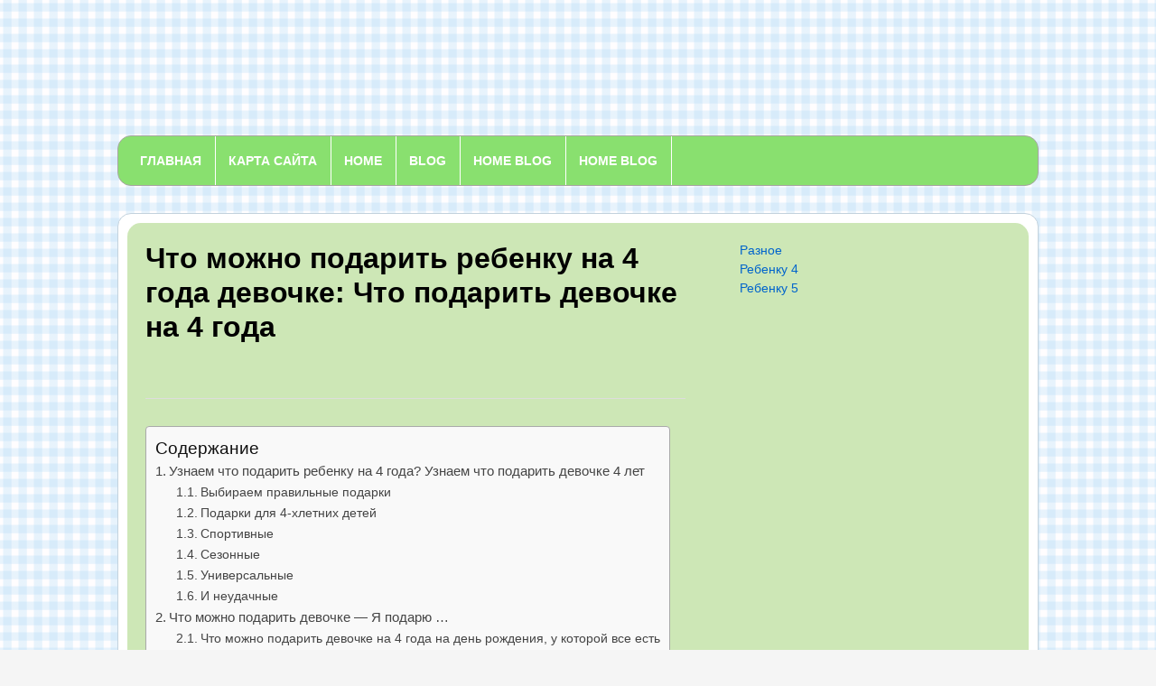

--- FILE ---
content_type: text/html
request_url: https://detsky-sad82.ru/rebenku-4/chto-mozhno-podarit-rebenku-na-4-goda-devochke-chto-podarit-devochke-na-4-goda.html
body_size: 41781
content:
<!DOCTYPE html><html lang="ru-RU"><head><meta charset="UTF-8" /><meta http-equiv="X-UA-Compatible" content="IE=edge" /><meta name="viewport" content="width=device-width, initial-scale=1.0" /><script src="/cdn-cgi/scripts/7d0fa10a/cloudflare-static/rocket-loader.min.js" data-cf-settings="f1059501feb693e3d72a2c8d-|49" type="dbd10025edd202d734dc34f7-text/javascript"></script><script src="/cdn-cgi/scripts/7d0fa10a/cloudflare-static/rocket-loader.min.js" data-cf-settings="dbd10025edd202d734dc34f7-|49"></script><link rel="stylesheet" media="print" onload="this.onload=null;this.media='all';" id="ao_optimized_gfonts" href="https://fonts.googleapis.com/css?family=Open+Sans:400,600,700,italic400,italic600&amp;display=swap"><link rel="profile" href="https://gmpg.org/xfn/11" /><style media="all">img:is([sizes="auto" i],[sizes^="auto," i]){contain-intrinsic-size:3000px 1500px}
/*! This file is auto-generated */
.wp-block-button__link{color:#fff;background-color:#32373c;border-radius:9999px;box-shadow:none;text-decoration:none;padding:calc(.667em + 2px) calc(1.333em + 2px);font-size:1.125em}.wp-block-file__button{background:#32373c;color:#fff;text-decoration:none}@font-face{font-display:swap;font-family:ez-toc-icomoon;src:url(//detsky-sad82.ru/wp-content/plugins/easy-table-of-contents/vendor/icomoon/fonts/ez-toc-icomoon.eot);src:url(//detsky-sad82.ru/wp-content/plugins/easy-table-of-contents/vendor/icomoon/fonts/ez-toc-icomoon.eot?#iefix) format('embedded-opentype'),url(//detsky-sad82.ru/wp-content/plugins/easy-table-of-contents/vendor/icomoon/fonts/ez-toc-icomoon.woff2) format('woff2'),url(//detsky-sad82.ru/wp-content/plugins/easy-table-of-contents/vendor/icomoon/fonts/ez-toc-icomoon.woff) format('woff'),url(//detsky-sad82.ru/wp-content/plugins/easy-table-of-contents/vendor/icomoon/fonts/ez-toc-icomoon.ttf) format('truetype'),url(//detsky-sad82.ru/wp-content/plugins/easy-table-of-contents/vendor/icomoon/fonts/ez-toc-icomoon.svg#ez-toc-icomoon) format('svg');font-weight:400;font-style:normal}
/*!* Better Font Rendering =========== *!*/
#ez-toc-container{background:#f9f9f9;border:1px solid #aaa;border-radius:4px;box-shadow:0 1px 1px rgba(0,0,0,.05);display:table;margin-bottom:1em;padding:10px;position:relative;width:auto}div.ez-toc-widget-container{padding:0;position:relative}#ez-toc-container.ez-toc-light-blue{background:#edf6ff}#ez-toc-container.ez-toc-white{background:#fff}#ez-toc-container.ez-toc-black{background:#000}#ez-toc-container.ez-toc-transparent{background:none transparent}div.ez-toc-widget-container ul{display:block}div.ez-toc-widget-container li{border:none;padding:0}div.ez-toc-widget-container ul.ez-toc-list{padding:10px}#ez-toc-container ul ul,.ez-toc div.ez-toc-widget-container ul ul{margin-left:1.5em}#ez-toc-container li,#ez-toc-container ul{margin:0;padding:0}#ez-toc-container li,#ez-toc-container ul,#ez-toc-container ul li,div.ez-toc-widget-container,div.ez-toc-widget-container li{background:0 0;list-style:none none;line-height:1.6;margin:0;overflow:hidden;z-index:1}#ez-toc-container p.ez-toc-title{text-align:left;line-height:1.45;margin:0;padding:0}.ez-toc-title-container{display:table;width:100%}.ez-toc-title,.ez-toc-title-toggle{display:table-cell;text-align:left;vertical-align:middle}#ez-toc-container.ez-toc-black p.ez-toc-title{color:#fff}#ez-toc-container div.ez-toc-title-container+ul.ez-toc-list{margin-top:1em}.ez-toc-wrap-left{float:left;margin-right:10px}.ez-toc-wrap-right{float:right;margin-left:10px}#ez-toc-container a{color:#444;box-shadow:none;text-decoration:none;text-shadow:none}#ez-toc-container a:visited{color:#9f9f9f}#ez-toc-container a:hover{text-decoration:underline}#ez-toc-container.ez-toc-black a{color:#fff}#ez-toc-container.ez-toc-black a:visited{color:#fff}#ez-toc-container a.ez-toc-toggle{color:#444}#ez-toc-container.counter-flat ul,#ez-toc-container.counter-hierarchy ul,.ez-toc-widget-container.counter-flat ul,.ez-toc-widget-container.counter-hierarchy ul{counter-reset:item}#ez-toc-container.counter-numeric li,.ez-toc-widget-container.counter-numeric li{list-style-type:decimal;list-style-position:inside}#ez-toc-container.counter-decimal ul.ez-toc-list li a:before,.ez-toc-widget-container.counter-decimal ul.ez-toc-list li a:before{content:counters(item,".") ". ";display:inline-block;counter-increment:item;margin-right:.2em}#ez-toc-container.counter-roman li a:before,.ez-toc-widget-container.counter-roman ul.ez-toc-list li a:before{content:counters(item,".",upper-roman) ". ";counter-increment:item}.ez-toc-widget-container ul.ez-toc-list li:before{content:' ';position:absolute;left:0;right:0;height:30px;line-height:30px;z-index:-1}.ez-toc-widget-container ul.ez-toc-list li.active:before{background-color:#ededed}.ez-toc-widget-container li.active>a{font-weight:900}.ez-toc-btn{display:inline-block;padding:6px 12px;margin-bottom:0;font-size:14px;font-weight:400;line-height:1.428571429;text-align:center;white-space:nowrap;vertical-align:middle;cursor:pointer;background-image:none;border:1px solid transparent;border-radius:4px;-webkit-user-select:none;-moz-user-select:none;-ms-user-select:none;-o-user-select:none;user-select:none}.ez-toc-btn:focus{outline:thin dotted #333;outline:5px auto -webkit-focus-ring-color;outline-offset:-2px}.ez-toc-btn:focus,.ez-toc-btn:hover{color:#333;text-decoration:none}.ez-toc-btn.active,.ez-toc-btn:active{background-image:none;outline:0;box-shadow:inset 0 3px 5px rgba(0,0,0,.125)}.ez-toc-btn-default{color:#333;background-color:#fff;border-color:#ccc}.ez-toc-btn-default.active,.ez-toc-btn-default:active,.ez-toc-btn-default:focus,.ez-toc-btn-default:hover{color:#333;background-color:#ebebeb;border-color:#adadad}.ez-toc-btn-default.active,.ez-toc-btn-default:active{background-image:none}.ez-toc-btn-sm,.ez-toc-btn-xs{padding:5px 10px;font-size:12px;line-height:1.5;border-radius:3px}.ez-toc-btn-xs{padding:1px 5px}.ez-toc-btn-default{text-shadow:0 -1px 0 rgba(0,0,0,.2);box-shadow:inset 0 1px 0 rgba(255,255,255,.15),0 1px 1px rgba(0,0,0,.075)}.ez-toc-btn-default:active{box-shadow:inset 0 3px 5px rgba(0,0,0,.125)}.btn.active,.ez-toc-btn:active{background-image:none}.ez-toc-btn-default{text-shadow:0 1px 0 #fff;background-image:linear-gradient(to bottom,#fff 0,#e0e0e0 100%);background-repeat:repeat-x;border-color:#dbdbdb;border-color:#ccc}.ez-toc-btn-default:focus,.ez-toc-btn-default:hover{background-color:#e0e0e0;background-position:0 -15px}.ez-toc-btn-default.active,.ez-toc-btn-default:active{background-color:#e0e0e0;border-color:#dbdbdb}.ez-toc-pull-right{float:right!important;margin-left:10px}.ez-toc-glyphicon{position:relative;top:1px;display:inline-block;font-family:'Glyphicons Halflings';-webkit-font-smoothing:antialiased;font-style:normal;font-weight:400;line-height:1;-moz-osx-font-smoothing:grayscale}.ez-toc-glyphicon:empty{width:1em}.ez-toc-toggle i.ez-toc-glyphicon{font-size:16px;margin-left:2px}[class*=ez-toc-icon-]{font-family:ez-toc-icomoon!important;speak:none;font-style:normal;font-weight:400;font-variant:normal;text-transform:none;line-height:1;-webkit-font-smoothing:antialiased;-moz-osx-font-smoothing:grayscale}.ez-toc-icon-toggle:before{content:"\e87a"}div#ez-toc-container p.ez-toc-title{font-size:120%}div#ez-toc-container p.ez-toc-title{font-weight:500}div#ez-toc-container ul li{font-size:95%}html{font-size:16px;line-height:1;-ms-text-size-adjust:100%;-webkit-text-size-adjust:100%;-webkit-box-sizing:border-box;-moz-box-sizing:border-box;box-sizing:border-box}*,*:before,*:after{-webkit-box-sizing:inherit;-moz-box-sizing:inherit;box-sizing:inherit}body{margin:0;background:url([data-uri])}article,aside,footer,header,nav,section{display:block}h1{font-size:2em;margin:.67em 0}figcaption,figure,main{display:block}figure{margin:1em 40px}hr{box-sizing:content-box;height:0;overflow:visible}pre{font-family:monospace,monospace;font-size:1em}a{background-color:transparent;-webkit-text-decoration-skip:objects}abbr[title]{border-bottom:none;text-decoration:underline;text-decoration:underline dotted}b,strong{font-weight:inherit}b,strong{font-weight:700}code,kbd,samp{font-family:monospace,monospace;font-size:1em}dfn{font-style:italic}mark{background-color:#ff0;color:#000}small{font-size:80%}sub,sup{font-size:75%;line-height:0;position:relative;vertical-align:baseline}sub{bottom:-.25em}sup{top:-.5em}audio,video{display:inline-block}audio:not([controls]){display:none;height:0}img{border-style:none;vertical-align:middle}svg:not(:root){overflow:hidden}button,input,optgroup,select,textarea{font-family:sans-serif;font-size:100%;line-height:1.15;margin:0}button,input{overflow:visible}button,select{text-transform:none}button,html [type=button],[type=reset],[type=submit]{-webkit-appearance:button}button::-moz-focus-inner,[type=button]::-moz-focus-inner,[type=reset]::-moz-focus-inner,[type=submit]::-moz-focus-inner{border-style:none;padding:0}button:-moz-focusring,[type=button]:-moz-focusring,[type=reset]:-moz-focusring,[type=submit]:-moz-focusring{outline:1px dotted ButtonText}fieldset{padding:.35em .75em .625em}legend{box-sizing:border-box;color:inherit;display:table;max-width:100%;padding:0;white-space:normal}progress{display:inline-block;vertical-align:baseline}textarea{overflow:auto}[type=checkbox],[type=radio]{box-sizing:border-box;padding:0}[type=number]::-webkit-inner-spin-button,[type=number]::-webkit-outer-spin-button{height:auto}[type=search]{-webkit-appearance:textfield;outline-offset:-2px}[type=search]::-webkit-search-cancel-button,[type=search]::-webkit-search-decoration{-webkit-appearance:none}::-webkit-file-upload-button{-webkit-appearance:button;font:inherit}details,menu{display:block}summary{display:list-item}canvas{display:inline-block}template{display:none}[hidden]{display:none}.clearfix:before,.clearfix:after{content:" ";display:table}.clearfix:after{clear:both}.clickable{cursor:pointer}h1,h2,h3,h4,h5,h6,.widget-title,.archives-title{color:#111;font-weight:700;line-height:1.3;margin:0}h1 small,h2 small,h3 small,h4 small,h5 small,h6 small{font-weight:400;line-height:1}h1 small,h2 small,h3 small{font-size:65%}h4 small,h5 small,h6 small{font-size:75%}h1{font-size:36px}h2{font-size:30px}h3{font-size:24px}h4{font-size:20px}h5{font-size:18px}h6{font-size:16px}table{border-top:0;margin-bottom:2em;position:relative;table-layout:fixed;width:100%;z-index:1}table th{text-align:left}table tr{border-bottom:1px solid #f0f0f0}table th,table td{font-family:inherit;font-size:inherit;padding:.8125rem .75rem;vertical-align:middle}.floatleft{float:left}.floatright{float:right}.sticky,.bypostauthor{position:relative}ul,ol{list-style-type:none;margin:0;padding:0}ul ul,ol ol,ul ol,ol ul{margin:0}.screen-reader-text{border:0;clip:rect(1px,1px,1px,1px);-webkit-clip-path:inset(50%);clip-path:inset(50%);height:1px;margin:-1px;overflow:hidden;padding:0;position:absolute !important;width:1px;word-wrap:normal !important;word-break:normal}.screen-reader-text:focus{background-color:#f1f1f1;border-radius:3px;box-shadow:0 0 2px 2px rgba(0,0,0,.6);clip:auto !important;-webkit-clip-path:none;clip-path:none;color:#21759b;display:block;font-size:.875rem;font-weight:700;height:auto;right:5px;line-height:normal;padding:15px 23px 14px;text-decoration:none;top:5px;width:auto;z-index:100000}.skip-link{left:-9999rem;top:2.5rem;z-index:999999999;text-decoration:underline}.skip-link:focus{display:block;left:6px;top:7px;font-size:14px;font-weight:600;text-decoration:none;line-height:normal;padding:15px 23px 14px;z-index:100000;right:auto}.post-single .alignleft,.textwidget .alignleft{display:inline;float:left;margin-right:2.5rem;margin-left:0}.post-single .alignright,.textwidget .alignright{display:inline;float:right;margin-right:0;margin-left:2.5rem}.post-single .aligncenter,.textwidget .aligncenter{clear:both;display:block;margin-left:auto;margin-right:auto}body,button,input,select,textarea{color:#333;font-family:"Libre Franklin","Helvetica Neue",helvetica,arial,sans-serif;font-size:15px;font-size:.9375rem;font-weight:400;line-height:1.66}p{margin:0;padding:0}dfn,cite,em,i{font-style:italic}blockquote{color:#666;font-size:1rem;font-size:1.125rem;font-style:italic;line-height:1.7;margin:0;overflow:hidden;padding:0}blockquote cite{display:block;font-style:normal;font-weight:600;margin-top:.5em}address{margin:0 0 1.5em}pre{background:#eee;font-family:"Courier 10 Pitch",Courier,monospace;font-size:15px;font-size:.9375rem;line-height:1.6;margin-bottom:1.6em;max-width:100%;overflow:auto;padding:1.6em}code,kbd,tt,var{font-family:Monaco,Consolas,"Andale Mono","DejaVu Sans Mono",monospace;font-size:15px;font-size:.9375rem}abbr,acronym{border-bottom:1px dotted #666;cursor:help}mark,ins{background:#eee;text-decoration:none}big{font-size:125%}blockquote{quotes:"" ""}q{quotes:"“" "”" "‘" "’"}blockquote:before,blockquote:after{content:""}:focus{outline:none}html[lang=ar] body,html[lang=ar] button,html[lang=ar] input,html[lang=ar] select,html[lang=ar] textarea,html[lang=ary] body,html[lang=ary] button,html[lang=ary] input,html[lang=ary] select,html[lang=ary] textarea,html[lang=azb] body,html[lang=azb] button,html[lang=azb] input,html[lang=azb] select,html[lang=azb] textarea,html[lang=fa-IR] body,html[lang=fa-IR] button,html[lang=fa-IR] input,html[lang=fa-IR] select,html[lang=fa-IR] textarea,html[lang=haz] body,html[lang=haz] button,html[lang=haz] input,html[lang=haz] select,html[lang=haz] textarea,html[lang=ps] body,html[lang=ps] button,html[lang=ps] input,html[lang=ps] select,html[lang=ps] textarea,html[lang=ur] body,html[lang=ur] button,html[lang=ur] input,html[lang=ur] select,html[lang=ur] textarea{font-family:Tahoma,Arial,sans-serif}html[lang=ar] h1,html[lang=ar] h2,html[lang=ar] h3,html[lang=ar] h4,html[lang=ar] h5,html[lang=ar] h6,html[lang=ary] h1,html[lang=ary] h2,html[lang=ary] h3,html[lang=ary] h4,html[lang=ary] h5,html[lang=ary] h6,html[lang=azb] h1,html[lang=azb] h2,html[lang=azb] h3,html[lang=azb] h4,html[lang=azb] h5,html[lang=azb] h6,html[lang=fa-IR] h1,html[lang=fa-IR] h2,html[lang=fa-IR] h3,html[lang=fa-IR] h4,html[lang=fa-IR] h5,html[lang=fa-IR] h6,html[lang=haz] h1,html[lang=haz] h2,html[lang=haz] h3,html[lang=haz] h4,html[lang=haz] h5,html[lang=haz] h6,html[lang=ps] h1,html[lang=ps] h2,html[lang=ps] h3,html[lang=ps] h4,html[lang=ps] h5,html[lang=ps] h6,html[lang=ur] h1,html[lang=ur] h2,html[lang=ur] h3,html[lang=ur] h4,html[lang=ur] h5,html[lang=ur] h6{font-weight:700}html[lang^=zh-] body,html[lang^=zh-] button,html[lang^=zh-] input,html[lang^=zh-] select,html[lang^=zh-] textarea{font-family:"PingFang TC","Helvetica Neue",Helvetica,STHeitiTC-Light,Arial,sans-serif}html[lang=zh-CN] body,html[lang=zh-CN] button,html[lang=zh-CN] input,html[lang=zh-CN] select,html[lang=zh-CN] textarea{font-family:"PingFang SC","Helvetica Neue",Helvetica,STHeitiSC-Light,Arial,sans-serif}html[lang^=zh-] h1,html[lang^=zh-] h2,html[lang^=zh-] h3,html[lang^=zh-] h4,html[lang^=zh-] h5,html[lang^=zh-] h6{font-weight:700}html[lang=bg-BG] body,html[lang=bg-BG] button,html[lang=bg-BG] input,html[lang=bg-BG] select,html[lang=bg-BG] textarea,html[lang=ru-RU] body,html[lang=ru-RU] button,html[lang=ru-RU] input,html[lang=ru-RU] select,html[lang=ru-RU] textarea,html[lang=uk] body,html[lang=uk] button,html[lang=uk] input,html[lang=uk] select,html[lang=uk] textarea{font-family:"Helvetica Neue",Helvetica,"Segoe UI",Arial,sans-serif}html[lang=bg-BG] h1,html[lang=bg-BG] h2,html[lang=bg-BG] h3,html[lang=bg-BG] h4,html[lang=bg-BG] h5,html[lang=bg-BG] h6,html[lang=ru-RU] h1,html[lang=ru-RU] h2,html[lang=ru-RU] h3,html[lang=ru-RU] h4,html[lang=ru-RU] h5,html[lang=ru-RU] h6,html[lang=uk] h1,html[lang=uk] h2,html[lang=uk] h3,html[lang=uk] h4,html[lang=uk] h5,html[lang=uk] h6{font-weight:700;line-height:1.2}html[lang=bn-BD] body,html[lang=bn-BD] button,html[lang=bn-BD] input,html[lang=bn-BD] select,html[lang=bn-BD] textarea,html[lang=hi-IN] body,html[lang=hi-IN] button,html[lang=hi-IN] input,html[lang=hi-IN] select,html[lang=hi-IN] textarea,html[lang=mr-IN] body,html[lang=mr-IN] button,html[lang=mr-IN] input,html[lang=mr-IN] select,html[lang=mr-IN] textarea{font-family:Arial,sans-serif}html[lang=bn-BD] h1,html[lang=bn-BD] h2,html[lang=bn-BD] h3,html[lang=bn-BD] h4,html[lang=bn-BD] h5,html[lang=bn-BD] h6,html[lang=hi-IN] h1,html[lang=hi-IN] h2,html[lang=hi-IN] h3,html[lang=hi-IN] h4,html[lang=hi-IN] h5,html[lang=hi-IN] h6,html[lang=mr-IN] h1,html[lang=mr-IN] h2,html[lang=mr-IN] h3,html[lang=mr-IN] h4,html[lang=mr-IN] h5,html[lang=mr-IN] h6{font-weight:700}html[lang=el] body,html[lang=el] button,html[lang=el] input,html[lang=el] select,html[lang=el] textarea{font-family:"Helvetica Neue",Helvetica,Arial,sans-serif}html[lang=el] h1,html[lang=el] h2,html[lang=el] h3,html[lang=el] h4,html[lang=el] h5,html[lang=el] h6{font-weight:700;line-height:1.3}html[lang=gu-IN] body,html[lang=gu-IN] button,html[lang=gu-IN] input,html[lang=gu-IN] select,html[lang=gu-IN] textarea{font-family:Arial,sans-serif}html[lang=gu-IN] h1,html[lang=gu-IN] h2,html[lang=gu-IN] h3,html[lang=gu-IN] h4,html[lang=gu-IN] h5,html[lang=gu-IN] h6{font-weight:700}html[lang=he-IL] body,html[lang=he-IL] button,html[lang=he-IL] input,html[lang=he-IL] select,html[lang=he-IL] textarea{font-family:"Arial Hebrew",Arial,sans-serif}html[lang=he-IL] h1,html[lang=he-IL] h2,html[lang=he-IL] h3,html[lang=he-IL] h4,html[lang=he-IL] h5,html[lang=he-IL] h6{font-weight:700}html[lang=ja] body,html[lang=ja] button,html[lang=ja] input,html[lang=ja] select,html[lang=ja] textarea{font-family:"Hiragino Kaku Gothic Pro",Meiryo,sans-serif}html[lang=ja] h1,html[lang=ja] h2,html[lang=ja] h3,html[lang=ja] h4,html[lang=ja] h5,html[lang=ja] h6{font-weight:700}html[lang=ko-KR] body,html[lang=ko-KR] button,html[lang=ko-KR] input,html[lang=ko-KR] select,html[lang=ko-KR] textarea{font-family:"Apple SD Gothic Neo","Malgun Gothic","Nanum Gothic",Dotum,sans-serif}html[lang=ko-KR] h1,html[lang=ko-KR] h2,html[lang=ko-KR] h3,html[lang=ko-KR] h4,html[lang=ko-KR] h5,html[lang=ko-KR] h6{font-weight:600}html[lang=th] h1,html[lang=th] h2,html[lang=th] h3,html[lang=th] h4,html[lang=th] h5,html[lang=th] h6{line-height:1.65;font-family:"Sukhumvit Set","Helvetica Neue",Helvetica,Arial,sans-serif}html[lang=th] body,html[lang=th] button,html[lang=th] input,html[lang=th] select,html[lang=th] textarea{line-height:1.8;font-family:"Sukhumvit Set","Helvetica Neue",Helvetica,Arial,sans-serif}html[lang=ar] *,html[lang=ary] *,html[lang=azb] *,html[lang=haz] *,html[lang=ps] *,html[lang^=zh-] *,html[lang=bg-BG] *,html[lang=ru-RU] *,html[lang=uk] *,html[lang=bn-BD] *,html[lang=hi-IN] *,html[lang=mr-IN] *,html[lang=el] *,html[lang=gu-IN] *,html[lang=he-IL] *,html[lang=ja] *,html[lang=ko-KR] *,html[lang=th] *{letter-spacing:0 !important}label{color:#424242;display:block;font-weight:700;margin-bottom:.5em}fieldset{margin-bottom:1em}input[type=text],input[type=email],input[type=url],input[type=password],input[type=search],input[type=number],input[type=tel],input[type=range],input[type=date],input[type=month],input[type=week],input[type=time],input[type=datetime],input[type=datetime-local],input[type=color],textarea{color:#666;background:#fff;background-image:-webkit-linear-gradient(rgba(255,255,255,0),rgba(255,255,255,0));border:1px solid #bbb;-webkit-border-radius:1px;-moz-border-radius:1px;-ms-border-radius:1px;border-radius:1px;display:block;padding:.5em;width:100%;transition:all .2s ease-in-out}input[type=text]:focus,input[type=email]:focus,input[type=url]:focus,input[type=password]:focus,input[type=search]:focus,input[type=number]:focus,input[type=tel]:focus,input[type=range]:focus,input[type=date]:focus,input[type=month]:focus,input[type=week]:focus,input[type=time]:focus,input[type=datetime]:focus,input[type=datetime-local]:focus,input[type=color]:focus,textarea:focus{color:#222;border-color:#c00;box-shadow:0 2px 8px rgba(67,79,91,.2)}select{border:1px solid #bbb;-webkit-border-radius:3px;-moz-border-radius:3px;-ms-border-radius:3px;border-radius:3px;height:3em;max-width:100%}input[type=radio],input[type=checkbox]{margin-right:.5em}input[type=radio]+label,input[type=checkbox]+label{font-weight:400}button,input[type=button],input[type=submit]{background-color:#c00;border:0;-webkit-border-radius:2px;-moz-border-radius:2px;-ms-border-radius:2px;border-radius:2px;-webkit-box-shadow:none;box-shadow:none;color:#fff;cursor:pointer;display:inline-block;font-size:.875rem;font-weight:600;line-height:1;padding:.8125rem 1.5rem;text-shadow:none;transition:all .15s ease-in-out}input+button,input+input[type=button],input+input[type=submit]{padding:.75em 2em}input[type=submit]{margin-top:6px}button.secondary,input[type=reset],input[type=button].secondary,input[type=reset].secondary,input[type=submit].secondary{background-color:#ddd;color:#222}input[type=submit]:hover,input[type=submit]:focus{background:#2f43c6}button.secondary:hover,button.secondary:focus,input[type=reset]:hover,input[type=reset]:focus,input[type=button].secondary:hover,input[type=button].secondary:focus,input[type=reset].secondary:hover,input[type=reset].secondary:focus,input[type=submit].secondary:hover,input[type=submit].secondary:focus{background:#bbb}::-webkit-input-placeholder{color:#333;font-family:"Libre Franklin","Helvetica Neue",helvetica,arial,sans-serif}:-moz-placeholder{color:#333;font-family:"Libre Franklin","Helvetica Neue",helvetica,arial,sans-serif}::-moz-placeholder{color:#333;font-family:"Libre Franklin","Helvetica Neue",helvetica,arial,sans-serif;opacity:1}:-ms-input-placeholder{color:#333;font-family:"Libre Franklin","Helvetica Neue",helvetica,arial,sans-serif}table{border-collapse:collapse;margin:0 0 1.5em;width:100%}thead th{border-bottom:0}th{padding:.5rem;text-align:left}tr{border-bottom:1px solid rgba(0,0,0,.1)}td{padding:.5rem}a{color:#0064cc;text-decoration:none;transition:all .2s ease-in-out}a:hover,a:focus{color:#c00}a:hover,a:active{outline:none}a:focus{outline:1px dotted;outline-offset:2px}a:focus img{opacity:.7;transition:all .2s ease-in-out}body{background-color:#f5f5f5;color:#111;font-family:'Open Sans',Arial,Tahoma,sans-serif;font-size:62.5%;line-height:1.5em;text-align:center;margin:0;padding:0}h1,h2,h3,h4,h5,h6{color:#000;font-weight:600;margin:0;padding:0}h1{font-weight:600}h1 a:hover,h2 a:hover,h3 a:hover,h4 a:hover,h5 a:hover,h6 a:hover,h1 a:focus,h2 a:focus,h3 a:focus,h4 a:focus,h5 a:focus,h6 a:focus{color:#c00}#container{font-size:14px;line-height:1.5em;padding:0;text-align:center;width:100%}.wrapper{margin:0 auto;padding:0;text-align:left;width:1080px}.wrapper-main{padding-right:30px;padding-left:30px}.wrapper-center{text-align:center}div.cleaner{margin:0;clear:both;font-size:1px;height:1px;line-height:1px}.title-xl{font-size:34px;line-height:46px}.title-l{font-size:32px;line-height:38px}.title-m{font-size:20px;line-height:28px}.title-ms{font-size:18px;line-height:27px}.title-s{font-size:14px;line-height:24px}.title-xs{font-size:13px;line-height:22px}.title-center{text-align:center}.title-normal{font-weight:400}.title-caps{font-weight:400;text-transform:uppercase}.title-nomargintop{margin-top:0}.title-nomarginbot{margin-bottom:0}.title-marginbot{margin-bottom:30px}#content .title-widget{color:#151515;display:block;font-weight:600;margin:0 0 20px}#content .title-widget-blue{background-color:#204070;color:#fff}#content .title-widget-gold{background-color:#bc883a;color:#fff}#content .title-widget-grey{color:#111}#content .title-widget-red{background-color:#c00;color:#fff}.title-widget-gold a,.title-widget-red a,.title-widget-blue a{color:#fff}.title-widget-gold a:hover,.title-widget-red a:hover,.title-widget-blue a:hover,.title-widget-gold a:focus,.title-widget-red a:focus,.title-widget-blue a:focus{color:#c00}#site-masthead{padding:0;position:relative}#site-logo{display:block;margin:0;padding:30px 0}.page-header-centered #site-logo{text-align:center}#site-logo .custom-logo{height:auto;max-width:100%}#site-logo .site-title{display:block;font-size:30px;font-weight:700;line-height:1em;margin:0 0 12px}#site-logo .site-description{color:#777;font-size:15px;margin:0}#site-logo a{color:#111}#site-logo a:hover,#site-logo a:focus{color:#c00;text-decoration:none}#useful-menu{border-bottom:solid 1px #ddd;font-size:13px;margin:0;padding:16px 0;position:relative}.page-header-left #useful-menu{text-align:right}.page-header-centered #useful-menu{text-align:center}#useful-menu .useful-menu li{display:inline-block;margin:0 8px}#useful-menu .useful-menu li:first-of-type{margin-left:0}#useful-menu .useful-menu li:last-of-type{margin-right:0}#useful-menu a{color:#666}#useful-menu .current-menu-item a,#useful-menu a:hover,#useful-menu a:focus{color:#c00;text-decoration:underline}#site-mobile-menu-toggle,#site-mobile-menu-toggle .toggle-anchor{display:block;font-size:20px;font-weight:600;text-align:center}#site-mobile-menu-toggle{display:none}#site-mobile-menu-toggle .toggle-anchor{background-color:#84d76b;color:#fff;padding:1.125rem;width:100%}#site-mobile-menu-toggle .toggle-anchor:hover,#site-mobile-menu-toggle .toggle-anchor:focus{background-color:#c00;color:#fff}#site-mobile-menu-toggle .toggle-icon{display:inline-block;vertical-align:top}#site-mobile-menu-toggle .toggle-label{display:inline-block;line-height:1em;margin-left:12px;vertical-align:top}#site-mobile-menu{background-color:#111;display:none;padding:30px}#site-mobile-menu.is-visible{display:block}#site-mobile-menu a{display:block;padding:14px 0;position:relative}#site-mobile-menu .menu li{border-top:solid 1px #333;font-size:1.5rem;font-weight:600;line-height:1.25em;position:relative}#site-mobile-menu .sub-menu{display:none}#site-mobile-menu .is-visible>.sub-menu{display:block}#site-mobile-menu .sub-menu li{font-size:1.125rem;font-weight:400;padding-left:1.25rem}#site-mobile-menu .menu>li:first-of-type{border-top-width:0;padding-top:0}#site-mobile-menu .sub-menu-toggle{background:0 0;border-left:solid 1px #333;color:#fff;display:inline-block;position:absolute;right:0;top:6px;padding:12px;vertical-align:middle;z-index:2}#site-mobile-menu .sub-menu .sub-menu-toggle{padding:10px;top:3px}#site-mobile-menu .sub-menu-toggle:hover,#site-mobile-menu .sub-menu-toggle:focus{background-color:#f0c030;color:#111}#site-mobile-menu .current-menu-item>a{color:#f0c030;text-decoration:underline}.wrapper-menu{background:#89e06f;border:1px solid #a7a5a3;border-radius:15px}.wrapper-menu a{color:#fff}.wrapper-menu a:hover,.wrapper-menu a:focus{color:#f0c030}#lectura-menu-main{color:#fff;padding:0 10px;position:relative;z-index:3}.sf-menu,.sf-menu *{margin:0;padding:0;list-style:none}.sf-menu li{position:relative}.sf-menu ul{position:absolute;display:none;top:100%;left:0;z-index:99}.sf-menu>li{border-right:solid 1px #fff;display:inline;float:left;font-size:14px;font-weight:600;margin:0;position:relative;text-transform:uppercase}.sf-menu li:hover>ul,.sf-menu li:focus>ul,.sf-menu li.sfHover>ul{display:block}.sf-menu a{display:block;padding:10px;position:relative}.sf-menu ul ul{top:0;left:100%}.sf-arrows .sf-with-ul:after{content:"\f347";display:inline-block;-webkit-font-smoothing:antialiased;font:normal 12px/16px 'dashicons';vertical-align:top;margin:2px 0 0 6px}.sf-arrows ul .sf-with-ul:after{content:"\f345";display:inline-block;-webkit-font-smoothing:antialiased;font:normal 12px/22px 'dashicons';position:absolute;top:20%;right:6px}.sf-arrows ul li>.sf-with-ul:focus:after,.sf-arrows ul li:hover>.sf-with-ul:after,.sf-arrows ul li:focus>.sf-with-ul:after,.sf-arrows ul .sfHover>.sf-with-ul:after{border-left-color:#fff}.navbar-nav{position:relative;z-index:100;text-align:center}.navbar-nav>li:first-child{margin-left:0}.navbar-nav>li:last-child{margin-right:0}.navbar-nav ul{background:#fff;border:1px solid #ddd;border-radius:3px;margin:0;padding:0;left:1%;width:200px;text-align:left;-webkit-box-shadow:1px 1px 8px 1px rgba(0,0,0,.08);-moz-box-shadow:1px 1px 8px 1px rgba(0,0,0,.08);box-shadow:1px 1px 8px 1px rgba(0,0,0,.08)}.navbar-nav ul li{float:none;font-weight:400}.navbar-nav ul a{border-bottom:solid 1px #eee;line-height:1.5em;padding:9px 0;text-transform:none}.navbar-nav ul li:first-child a{padding-top:0}.navbar-nav ul li:last-child a{border-bottom-width:0;padding-bottom:0}.navbar-nav ul ul{right:100%;margin-top:0}#site-nav-main .academia-notice{color:#fff;margin:0;padding:12px 20px;text-align:center}#site-nav-main .academia-notice a{color:#fff;text-decoration:underline}#lectura-menu-main a{color:#fff;display:inline-block;padding:17px 15px 16px 14px;text-decoration:none}#lectura-menu-main a:hover,#lectura-menu-main a:focus,#lectura-menu-main .current-menu-item>a{border-bottom-color:#ddd;color:#f0c030}#lectura-menu-main .sub-menu .current-menu-item>a{color:#c00;text-decoration:underline}#lectura-menu-main .sub-menu a{color:#444;display:block;padding:11px 16px;text-decoration:none}#lectura-menu-main .sub-menu a:hover,#lectura-menu-main .sub-menu a:focus{background-color:#f1f1f1;color:#c00;text-decoration:underline}#content{margin-top:30px;background:#fff;padding:10px;border-radius:15px;border:1px solid #c3d2dd}.wrapper-content-main{padding-bottom:50px;border-radius:15px;background:#cde7b6;padding:20px}.home .wrapper-content-main{padding-bottom:50px}#homepage-widgetized-columns{border-bottom:solid 1px #ddd;margin-bottom:40px;padding-bottom:40px}#homepage-widgetized-columns .widget{line-height:1.75em}#content .academia-column{display:inline-block;vertical-align:top}#content .academia-column-half{margin-right:40px;width:calc((100% - 40px)/2)}#content .academia-column-half:last-of-type{margin-right:0}#content .academia-column-half .widget:last-of-type{margin-bottom:0}body:not(.page-template-fullwidth) #content .academia-column-main{width:calc(100% - 360px)}body:not(.page-template-fullwidth).page-sidebar-right #content .academia-column-main{margin-right:60px}body:not(.page-template-fullwidth).page-sidebar-left #content .academia-column-main{float:right;margin-bottom:50px;margin-left:60px}#content .academia-column-aside{width:300px}#content .academia-column-full{display:block;width:100%}#content .textwidget a{text-decoration:underline}.widget{font-size:14px;line-height:1.5em;margin-bottom:30px}.academia-call-to-action{margin-bottom:0}.post-cover img{height:auto;max-width:100%}.post-cover iframe{max-width:100%}.section-academia-featured-pages{border-bottom:solid 1px #ddd;margin-bottom:40px;padding-bottom:40px}.academia-featured-page{display:inline-block;margin-right:60px;vertical-align:top;width:calc((100% - 120px)/3)}.academia-featured-page-3{margin-right:0}.academia-featured-page .post-content{font-size:15px;line-height:1.4em;padding:0}.academia-featured-page .post-cover{margin-bottom:20px}.academia-featured-page .title-post{margin-bottom:1em}.academia-featured-page .title-post a{color:#0064cc}.academia-featured-page .title-post a:hover,.academia-featured-page .title-post a:focus{color:#c00}.academia-featured-page .read-more-span{margin-top:10px}.academia-featured-post{margin-bottom:30px}.academia-featured-post:last-child{margin-bottom:0}.academia-featured-post .post-cover{line-height:1px;margin-bottom:15px}.academia-featured-post .title-post{margin-bottom:10px}.academia-featured-post .post-meta{font-size:12px}.academia-simple-post .post-content{font-size:13px;line-height:22px}.post-excerpt{margin:0}.post-cover .thumbnail{max-width:100%;height:auto}.academia-loop-post .post-cover{display:inline;float:left;margin-right:20px;width:25.3968%}.academia-post .post-cover,.recent-posts .academia-post .post-cover{display:inline-block;margin-right:30px;width:200px}.academia-loop-post .title-post{margin-bottom:15px}.academia-loop-post .post-content,.recent-posts .post-content{display:inline-block;font-size:15px;line-height:1.5em}.has-post-thumbnail .post-content{width:calc(100% - 230px)}.academia-post{border-bottom:solid 1px #f3f0ec}.academia-posts-archive .academia-post{margin:0 0 24px;padding-bottom:24px}.academia-posts-archive .academia-post:last-child{border-bottom-width:0;margin-bottom:0;padding-bottom:0}.academia-post .title-post{margin-bottom:12px}.post-meta{color:#777;font-size:12px;margin:16px 0 0}.post-meta span{position:relative}.post-meta span:after{color:#ddd;content:'|';display:inline-block;margin:0 5px}.post-meta span:last-of-type:after{content:''}.academia-column-double .post-cover{width:26.0869%}.academia-column-narrow .post-cover{width:22.7272%}.academia-column-aside .widget_nav_menu .widget-title{background-color:#c70000;margin-bottom:1px;text-transform:uppercase}.academia-column-aside .widget_nav_menu .menu-item{background-color:#fff;font-size:15px;font-weight:700;line-height:1.65em;border-bottom:solid 1px #d1d1d1;border-bottom-color:rgba(0,0,0,.12);text-transform:uppercase}.academia-column-aside .widget_nav_menu .sub-menu .menu-item{background:0 0;border-bottom:solid 1px #ddd;border-bottom-color:rgba(0,0,0,.12);font-weight:400;padding-left:0;padding-bottom:0;text-transform:none}.academia-column-aside .widget_nav_menu .sub-menu .menu-item:last-of-type{border-bottom-width:0;margin-bottom:5px}.academia-column-aside .widget_nav_menu .sub-menu{margin-top:5px}.academia-column-aside .widget_nav_menu a{color:#2f2f2f;display:block;padding:12px 20px}.academia-column-aside .widget_nav_menu .menu-item a,.academia-column-aside .widget_nav_menu .menu-item-has-children>a{background-color:#eee}.academia-column-aside .widget_nav_menu .menu-item-has-children>a{border-bottom:solid 1px #ddd;border-bottom-color:rgba(0,0,0,.12)}.academia-column-aside .widget_nav_menu .current-menu-item>a,.academia-column-aside .widget_nav_menu a:hover,.academia-column-aside .widget_nav_menu a:focus{color:#c00;text-decoration:underline}.academia-column-aside .widget_nav_menu .current-menu-item>a{font-weight:700}.academia-column-aside .widget_nav_menu .sub-menu a{background:0 0;padding-top:8px;padding-bottom:8px}.academia-column-aside .widget_nav_menu .current-menu-item{font-weight:700}.category-excerpt p:last-of-type{margin-bottom:0}.title-post-single{margin:0 0 30px}.post-single,.category-excerpt{font-size:16px;line-height:1.6em}.single-post .post-meta-single,.archive .post-meta-single{border-bottom:solid 1px #ddd;margin-bottom:30px;padding-bottom:30px}.post-meta-single .post-meta{margin-top:10px}.post-meta time{background-color:#f4f4f4;color:#151515;display:inline-block;margin:0;padding:3px 8px}.post-meta a{text-decoration:underline}.post-meta p.postmeta,.academia-breadcrumbs .crumbs{color:#999;font-size:12px}.academia-breadcrumbs .crumbs{margin-bottom:20px}.post-single h2,.post-single h3,.post-single h4,.post-single h5,.post-single h6{font-weight:700;margin:12px 0 12px;line-height:1.25em}.post-single hr{background:0 0;border-top:solid 1px #ddd;border-bottom:0;margin:2em 0}.post-single h1{font-size:30px}.post-single h2{font-size:20px}.post-single h3{font-size:18px}.post-single h4{font-size:17px}.post-single h5{font-size:16px}.post-single h6{font-size:12px}.post-single p,.textwidget p{margin-top:0;margin-bottom:1.5em}.textwidget p:last-of-type{margin-bottom:0}.post-single td p:only-child{margin-bottom:0}.category-description p{margin-top:1em;margin-bottom:0}.post-single img{margin-bottom:20px}.post-single .wp-caption,.post-single img,.post-single img.alignnone,.post-single img.aligncenter,.post-single img.alignleft,.post-single img.alignright{max-width:100%;width:auto;height:auto}.post-single figure{margin:0}.post-single .wp-block-image img,.post-single .wp-block-media-text__media img,.post-single .wp-block-media-text__media video{height:auto}.post-single iframe{max-width:100%}.post-single textarea{max-width:97%}.post-single ul,.post-single ol{margin:0 0 1em 1em}.post-single li ul,.post-single li ol{margin-bottom:0}.post-single li{list-style-position:outside;margin-left:20px}.post-single ul>li{list-style-type:square}.post-single ol>li{list-style-type:decimal}.post-single blockquote{border-left:solid 6px #ccc;font-size:17px;line-height:2em;padding:0 20px;margin:20px 0}.post-single a{text-decoration:underline}.post-single table,.widget table{margin:3rem 0}.widget table:first-child{margin-top:0}.post-single table caption,.widget table caption{font-weight:700;margin:0 0 1rem;padding:.5rem 20px;text-align:center}.post-single table tbody,.post-single table tfoot,.widget table tbody{border:solid 1px #dadada;border-width:1px}.post-single table tfoot{border-top-width:0}.widget table tfoot td:first-of-type{border-left:solid 1px #dadada}.post-single table:last-child,.widget table:last-child{margin-bottom:0}.post-single table th,.post-single table td,.widget table th,.widget table td{border-right:solid 1px #dadada;font-size:.875rem;line-height:1.75em}.post-single table th,.widget table th{border-right-color:rgba(255,255,255,.1)}.post-single table th:last-child,.widget table th:last-child{border-right-width:0}.post-single thead th,.widget thead th{background-color:#282828;color:#fff}.post-single table thead tr,.widget table thead tr{border-bottom-width:0}.post-single table tr,.widget table tr{border-bottom:solid 1px #dadada;transition:all .2s ease-in-out}.post-single tr:nth-child(odd),.widget tr:nth-child(odd){background-color:#fff}.post-single tr:nth-child(even),.widget tr:nth-child(even){background-color:#eee}.post-single tr:nth-child(even) td,.widget tr:nth-child(even) td{border-right-color:#dadada}#academia-comments{border-top:solid 1px #ddd;margin-top:30px;padding-top:30px}#academia-comments .comment-reply-title{font-size:24px;font-weight:500;margin:0 0 .75em}#academia-comments .logged-in-as{font-size:.8125rem}.comments-area{margin:3em 0 0;text-align:left}.comments-area .comments-title{margin:0 0 2em}.page .comments-area{margin-left:0}.comment-list{margin:1.75em 0}.comment-list,.comment-list .children{list-style-type:none;padding:0}.comment,.pingback,.trackback{padding:1.75em 0}.depth-1{border-bottom:solid 1px #ece8e0}.depth-1:first-child{margin-top:0;padding-top:0}.children{margin-top:24px}.children .comment{border-left:5px solid #e7e7e7;padding-left:24px}.comment-author .avatar{float:left;margin-right:20px;-webkit-border-radius:50%;-moz-border-radius:50%;-ms-border-radius:50%;border-radius:50%;box-shadow:2px 2px 10px rgba(0,0,0,.1)}.comment-meta{margin-bottom:0}.comment-meta .fn{display:inline-block;font-size:16px;font-style:normal;font-weight:500;margin-right:15px}.says{display:none}.comment-metadata{display:inline-block;font-size:.75rem}.comment-metadata a{color:#333}.comment-metadata a:hover,.comment-metadata a:focus{color:#2f43c6}.comment-content a{word-wrap:break-word}.comment-tools{display:inline-block;float:right}.comment-tools a{font-size:13px;font-weight:400}.comment-reply-link{margin-left:10px}.comment-respond{padding:0 0 20px}.comment-list .comment-respond{padding-top:30px}.comment-content{font-size:.875rem;line-height:1.75em;overflow:hidden}.comment-content p{margin:1em 0 0}.comment-form label{display:block;font-size:15px;font-weight:500;margin:1em 0;text-transform:uppercase}.comment-form label .required{color:#e95445;font-weight:700}.form-allowed-tags{font-size:13px}.no-comments{text-align:center}.bypostauthor{display:block}#site-footer{background:url(//detsky-sad82.ru/wp-content/themes/detsky-sad82.ru/images/bg_bottom.png) repeat-x;color:#000;margin:0;padding:160px 0 60px;height:246px}#site-footer .widget{font-size:14px;line-height:1.5em;margin-bottom:40px}#site-footer .academia-column-3 .widget:last-of-type{margin-bottom:0}#site-footer .widget li{line-height:24px}#site-footer .academia-column{display:inline-block;margin-right:30px;vertical-align:top;width:calc((100% - 60px)/3)}#site-footer .academia-column-3{margin-right:0}#site-footer .title-widget{border-bottom:solid 1px #325282;color:#fff;font-weight:700;margin-bottom:30px;padding-bottom:10px;text-transform:uppercase}.wrapper-footer{border-bottom:solid 1px #325282;margin-bottom:30px;padding-bottom:30px}#footer-main a{color:#f0c030;text-decoration:underline}#footer-main a:hover,#footer-main a:focus{color:#fff}#footer-copy{font-size:12px;margin:0}#footer-copy a{color:inherit}#footer-copy a:hover,#footer-copy a:focus{color:#fff}#footer-copy p{margin-bottom:0}#site-footer .footer-logo{height:auto;margin-bottom:20px;max-width:100%}#site-footer .academia-credit{display:inline;float:right;margin:0 0 0 30px}#wpstats{display:none}#homepage-widgetized-columns .widget_recent_entries li{border-bottom:solid 1px #eee;border-bottom-color:rgba(0,0,0,.08);margin:0 0 20px;padding-bottom:20px}#homepage-widgetized-columns .widget_recent_entries li:last-of-type{border-bottom-width:0;margin-bottom:0;padding-bottom:0}#homepage-widgetized-columns .widget_recent_entries a{font-size:16px;font-weight:600;line-height:1.4em}#homepage-widgetized-columns .widget_recent_entries .post-date{color:#888;display:block;font-size:14px;margin-top:8px}.entry-inner-thumbnail{margin-bottom:40px}.entry-thumbnail,.post-thumbnail{position:relative}.entry-thumbnail .thumbnail,.entry-thumbnail .wp-post-image,.entry-inner-thumbnail .wp-post-image,.wp-caption img,.post-thumbnail .thumbnail{height:auto;max-width:100%;width:100%;-webkit-transition:all .3s ease-in-out;-moz-transition:all .3s ease-in-out;-ms-transition:all .3s ease-in-out;-o-transition:all .3s ease-in-out;transition:all .3s ease-in-out}.academia-related-pages .academia-related-page{font-weight:600}.academia-related-pages .academia-related-page a{background-color:#fff;color:#111;display:block;padding:12px 20px}.academia-related-pages .current-menu-item a,.academia-related-pages .academia-related-page a:hover,.academia-related-pages .academia-related-page a:focus{background-color:#f8f8f8;color:#c00;text-decoration:underline}.academia-related-pages .academia-related-page+.academia-related-page{border-top:solid 1px #ddd;border-color:rgba(0,0,0,.12)}.pagination{border-top:solid 1px #ddd;font-size:.875rem;font-weight:700;margin-top:3rem;padding-top:3rem;text-align:center}.pagination .page-numbers{border:solid 1px #ddd;-webkit-border-radius:2px;-moz-border-radius:2px;-ms-border-radius:2px;border-radius:2px;display:inline-block;line-height:1em;margin:0 3px;padding:.75rem}.pagination a{color:#204070}.pagination .current,.pagination a:hover,.pagination a:focus{background-color:#204070;border-color:#204070;color:#fff}.pagination .current{color:#fff}.widget iframe{width:100%}#searchform label{display:none}#s{background-color:#fff;border:solid 1px #ccc;display:block;float:none;font-size:15px;margin:0 0 16px;padding:12px;width:100%}#s:focus{border-color:#0064cc;border-width:2px;padding:11px}.alignright{float:right}.alignleft{float:left}.post-single .wp-caption{background-color:#f3f3f3;border-bottom:solid 1px #e3e3e3;margin-bottom:15px;padding:0 0 15px}.post-single .wp-caption img{background:0 0;margin:0 0 15px;border:0 none;max-width:100%;width:100%;height:auto}.post-single .wp-caption-text,.gallery-caption{color:#777;font-size:13px;line-height:1.4em;margin:0 20px}.post-single .wp-caption.aligncenter{margin:0 auto 15px}.post-single .gallery{margin:auto;text-align:center;clear:both}.post-single .gallery-icon{background-color:#fff;border:solid 1px #eee;margin-bottom:10px;padding:4px}.post-single .gallery .gallery-item{display:-moz-inline-stack;display:inline-block;vertical-align:top;zoom:1;*display:inline;margin:10px;width:30%}.post-single .gallery img{width:100%;height:auto;margin:0}.post-single .gallery-caption{margin-left:0}.widget_contact_info .contact-map{margin-bottom:15px}.button,input.button.gform_button,#respond #submit,#searchsubmit{display:inline-block;font-size:14px;padding:15px 25px;text-transform:uppercase;-webkit-border-radius:1px;-moz-border-radius:1px;border-radius:1px}input.button.gform_button,#searchsubmit{background-color:#204070;color:#fff;font-weight:600}input.button.gform_button:hover,input.button.gform_button:focus,#searchsubmit:hover,#searchsubmit:focus{background-color:#c00}input.button.gform_button:hover,.button:hover,#respond #submit:hover,#searchsubmit:hover,input.button.gform_button:focus,.button:focus,#respond #submit:focus,#searchsubmit:focus{background-position:0 -15px;text-decoration:none}input.button.gform_button:active,.button:active,#respond #submit:active,#searchsubmit:active{-webkit-box-shadow:inset 0 2px 4px rgba(0,0,0,.25),0 1px 2px rgba(0,0,0,.05);-moz-box-shadow:inset 0 2px 4px rgba(0,0,0,.25),0 1px 2px rgba(0,0,0,.05);box-shadow:inset 0 2px 4px rgba(0,0,0,.25),0 1px 2px rgba(0,0,0,.05)}input.button.gform_button{margin-bottom:10px}/.flex-container a:active,.flexslider a:active,.flex-container a:focus,.flexslider a:focus{outline:none}.academia-slides,.flex-control-nav,.flex-direction-nav{margin:0;padding:0;list-style:none}.flexslider{margin:0;padding:0}.flexslider .academia-slides>li{display:none;-webkit-backface-visibility:hidden}.flexslider .academia-slides img{display:block;width:100%}.academia-slides:after{content:".";display:block;clear:both;visibility:hidden;line-height:0;height:0}html[xmlns] .academia-slides{display:block}html .academia-slides{height:1%}.no-js .academia-slides>li:first-child{display:block}.flexslider{position:relative;zoom:1}.flex-viewport{max-height:2000px;-webkit-transition:all 1s ease;-moz-transition:all 1s ease;transition:all 1s ease}.loading .flex-viewport{max-height:300px}.flexslider .academia-slides{zoom:1}.carousel li{margin-right:5px}.flex-direction-nav{display:none}#academia-slideshow{display:block;margin-bottom:30px;max-width:100%;overflow:hidden;position:relative;width:100%;z-index:2}#academia-slideshow .academia-slide{position:relative}#academia-slideshow iframe{max-width:100%}#academia-slideshow img{height:auto;max-width:100%}#academia-slideshow .post-content{height:100%;width:480px;position:absolute;top:0;left:0}#academia-slideshow .post-cover{overflow:hidden;position:relative}#academia-slideshow .thumbnail-overlay{content:'';display:block;height:100%;position:absolute;top:0;left:-50%;right:50%;bottom:0;background-color:rgba(255,255,255,.9);transform:skew(-15deg)}#academia-slideshow .post-content-wrapper{padding:40px 60px 40px 40px}#academia-slideshow .title-post{font-size:26px;font-weight:600;line-height:1.25em;margin-bottom:20px}#academia-slideshow .title-post a{color:#204070}#academia-slideshow .title-post a:hover,#academia-slideshow .title-post a:focus{color:#c00}#academia-slideshow .post-excerpt{font-size:15px;line-height:1.5em;margin:0}.read-more-span{display:block;margin:20px 0 0}.read-more-anchor{background-color:#0064cc;color:#fff;display:inline-block;font-size:13px;padding:10px 15px}.read-more-anchor:hover,.read-more-anchor:focus{background-color:#204070;color:#fff}.read-more-purple{background-color:#544b82}.read-more-purple:hover,.read-more-purple:focus{background-color:#453d70}.flex-control-nav{position:absolute;top:15px;right:15px;z-index:100}.flex-control-nav li{margin:0 0 0 10px;display:inline-block;zoom:1;*display:inline;}.flex-control-paging li a{background-color:#ccc;border:solid 5px #fff;display:block;text-indent:-9999px;width:24px;height:24px;cursor:pointer;-webkit-transition-duration:0;-moz-transition-duration:0;transition-duration:0}.flex-control-paging li a:hover,.flex-control-paging li a:focus,.flex-control-paging li a.flex-active{background-color:#c00}@media screen and (max-width:1120px){.wrapper{width:100%}#site-footer{padding:60px 30px}}@media screen and (max-width:960px){.academia-featured-page{margin-right:40px;width:calc((100% - 80px)/3)}.academia-featured-page-3{margin-right:0}.academia-featured-page .post-content{font-size:14px;line-height:1.6em}.academia-post .post-cover,.recent-posts .academia-post .post-cover{display:inline-block;margin-right:30px;width:160px}.has-post-thumbnail .post-content{width:calc(100% - 190px)}body:not(.page-template-fullwidth).page-sidebar-right #content .academia-column-main{margin-right:40px}body:not(.page-template-fullwidth).page-sidebar-left #content .academia-column-main{margin-left:40px}#content .academia-column-aside{width:250px}body:not(.page-template-fullwidth) #content .academia-column-main{width:calc(100% - 290px)}#academia-slideshow .thumbnail-overlay{right:30%}#academia-slideshow .post-content{width:540px}#academia-slideshow .title-post{font-size:22px;line-height:1.3em}}@media screen and (max-width:768px){.title-l{font-size:28px;line-height:1.25em}#academia-slideshow .post-content{width:480px}#content .academia-column-aside{display:block;margin:60px auto 0;width:100%}body:not(.page-template-fullwidth) #content .academia-column-main{display:block;width:100%}body:not(.page-template-fullwidth).page-sidebar-left #content .academia-column-main{float:none;margin-left:0}body:not(.page-template-fullwidth).page-sidebar-right #content .academia-column-main{float:none;margin-right:0}#academia-slideshow .post-content-wrapper{padding:30px 50px 30px 30px}#academia-slideshow .read-more-span{display:none}#site-mobile-menu-toggle{display:block}#site-nav-main{display:none}.flex-direction-nav a{top:38%}.academia-column-narrow .post-cover{display:block;float:none;margin:0 0 10px;width:100%}#site-footer .academia-credit{display:none}}@media screen and (max-width:640px){#academia-slideshow .post-content{width:380px}#academia-slideshow .title-post{font-size:20px;line-height:1.25em}#academia-slideshow .post-excerpt{display:none}#content .academia-column-half{margin-right:0;width:100%}#content .academia-column-half:first-of-type{margin-bottom:40px}.academia-featured-page{margin:0 auto 40px;width:100%}.academia-featured-page:last-of-type{margin-bottom:0}#site-footer .academia-column{display:block;float:none;margin-right:0;width:100%}}@media screen and (max-width:520px){.wrapper-main,#site-footer{padding-right:20px;padding-left:20px}#academia-slideshow{border-bottom:solid 1px #ddd;height:auto !important;padding-bottom:10px}#academia-slideshow .thumbnail-overlay{display:none}#academia-slideshow .post-content{position:relative;width:100%}#academia-slideshow .post-content-wrapper{padding:20px 0}#academia-slideshow .title-post{margin-bottom:0}.academia-post .post-cover,.recent-posts .academia-post .post-cover{display:block;margin-right:0;margin-bottom:20px;width:100%}.has-post-thumbnail .post-content{width:100%}.title-l{font-size:24px}.post-single,.category-excerpt{line-height:1.4em}.post-single .wp-caption,.post-single img,.post-single img.alignnone,.post-single img.aligncenter,.post-single img.alignleft,.post-single img.alignright{display:block;float:none;margin-right:auto;margin-left:auto}#site-mobile-menu a{padding-top:10px;padding-bottom:10px}#site-mobile-menu .menu li{font-size:1.125rem}#site-mobile-menu .menu li{font-size:1rem}#site-mobile-menu .sub-menu-toggle{padding:6px}}@media screen and (max-width:920px){.copy{bottom:0;position:absolute}#site-footer{position:relative}}.title-widget{font-size:18px}.lazy-hidden,.entry img.lazy-hidden,img.thumbnail.lazy-hidden{background-color:#fff;background-image:url([data-uri]);background-repeat:no-repeat;background-position:50% 50%}figure.wp-block-image img.lazy-hidden{min-width:150px}picture source[type="image/webp"]{display:block}.rll-youtube-player{position:relative;padding-bottom:56.23%;height:0;overflow:hidden;max-width:100%}.rll-youtube-player iframe{position:absolute;top:0;left:0;width:100%;height:100%;z-index:100;background:0 0}.rll-youtube-player img{bottom:0;display:block;left:0;margin:auto;max-width:100%;width:100%;position:absolute;right:0;top:0;border:none;height:auto;cursor:pointer;-webkit-transition:.4s all;-moz-transition:.4s all;transition:.4s all}.rll-youtube-player img:hover{-webkit-filter:brightness(75%)}.rll-youtube-player .play{height:72px;width:72px;left:50%;top:50%;margin-left:-36px;margin-top:-36px;position:absolute;background:url([data-uri]) no-repeat;cursor:pointer}.archive #nav-above,.archive #nav-below,.search #nav-above,.search #nav-below,.blog #nav-below,.blog #nav-above,.navigation.paging-navigation,.navigation.pagination,.pagination.paging-pagination,.pagination.pagination,.pagination.loop-pagination,.bicubic-nav-link,#page-nav,.camp-paging,#reposter_nav-pages,.unity-post-pagination,.wordpost_content .nav_post_link,.page-link,.post-nav-links,.page-links,#comments .navigation,#comment-nav-above,#comment-nav-below,#nav-single,.navigation.comment-navigation,comment-pagination{display:none !important}.single-gallery .pagination.gllrpr_pagination{display:block !important}.pgntn-page-pagination{margin:1em 0;padding:0;overflow:hidden;text-align:center !important;clear:both;cursor:default}.pgntn-page-pagination .dots{display:inline-block;text-align:center;margin-bottom:.5em;margin-left:.5em;padding:.3em .5em}.pgntn-multipage .pgntn-elipses,.pgntn-multipage .pgntn-page-pagination-intro{display:inline-block;margin-right:0;text-align:center}.pgntn-multipage .pgntn-page-pagination-block a:first-of-type{margin-left:0}.pgntn-multipage .pgntn-page-pagination-block span:first-of-type~a{margin-left:.5em}.pgntn-page-pagination-intro,.pgntn-page-pagination a,.pgntn-page-pagination .current{display:inline-block;text-align:center;margin-left:.5rem;margin-bottom:.5rem;padding:.3rem .5rem}.pgntn-page-pagination a{box-shadow:none !important}div.pgntn-page-pagination-block a.prev,.pgntn-page-pagination-block .next{display:inline-block;float:none}</style><title>Что можно подарить ребенку на 4 года девочке: Что подарить девочке на 4 года &#8212;  </title><meta name='robots' content='max-image-preview:large' /><link href='https://fonts.gstatic.com' crossorigin='anonymous' rel='preconnect' /><link rel="alternate" type="application/rss+xml" title="  &raquo; Лента" href="https://detsky-sad82.ru/feed" /><link rel="alternate" type="application/rss+xml" title="  &raquo; Лента комментариев" href="https://detsky-sad82.ru/comments/feed" /><link rel="alternate" type="application/rss+xml" title="  &raquo; Лента комментариев к &laquo;Что можно подарить ребенку на 4 года девочке: Что подарить девочке на 4 года&raquo;" href="https://detsky-sad82.ru/rebenku-4/chto-mozhno-podarit-rebenku-na-4-goda-devochke-chto-podarit-devochke-na-4-goda.html/feed" /><link rel='stylesheet' id='dashicons-css' href='https://detsky-sad82.ru/wp-includes/css/dashicons.min.css' type='text/css' media='all' /> <script type="f1059501feb693e3d72a2c8d-text/javascript" src="https://detsky-sad82.ru/wp-includes/js/jquery/jquery.min.js" id="jquery-core-js"></script> <link rel="https://api.w.org/" href="https://detsky-sad82.ru/wp-json/" /><link rel="alternate" title="JSON" type="application/json" href="https://detsky-sad82.ru/wp-json/wp/v2/posts/34737" /><link rel="EditURI" type="application/rsd+xml" title="RSD" href="https://detsky-sad82.ru/xmlrpc.php?rsd" /><meta name="generator" content="WordPress 6.7.1" /><link rel="canonical" href="https://detsky-sad82.ru/rebenku-4/chto-mozhno-podarit-rebenku-na-4-goda-devochke-chto-podarit-devochke-na-4-goda.html" /><link rel='shortlink' href='https://detsky-sad82.ru/?p=34737' /><link rel="alternate" title="oEmbed (JSON)" type="application/json+oembed" href="https://detsky-sad82.ru/wp-json/oembed/1.0/embed?url=https%3A%2F%2Fdetsky-sad82.ru%2Frebenku-4%2Fchto-mozhno-podarit-rebenku-na-4-goda-devochke-chto-podarit-devochke-na-4-goda.html" /><link rel="alternate" title="oEmbed (XML)" type="text/xml+oembed" href="https://detsky-sad82.ru/wp-json/oembed/1.0/embed?url=https%3A%2F%2Fdetsky-sad82.ru%2Frebenku-4%2Fchto-mozhno-podarit-rebenku-na-4-goda-devochke-chto-podarit-devochke-na-4-goda.html&#038;format=xml" /> <noscript><style id="rocket-lazyload-nojs-css">.rll-youtube-player,[data-lazy-src]{display:none !important}</style></noscript></head><body class="post-template-default single single-post postid-34737 single-format-standard page-header-left page-sidebar-right"><div id="container"> <a class="skip-link screen-reader-text" href="#content">Skip to content</a><div class="wrapper wrapper-main"><header id="site-masthead" role="banner" class="site-header"><div class="wrapper-header"> <a href="/"><img src="data:image/svg+xml,%3Csvg%20xmlns='http://www.w3.org/2000/svg'%20viewBox='0%200%200%200'%3E%3C/svg%3E" alt="" data-lazy-src="https://detsky-sad82.ru/wp-content/themes/detsky-sad82.ru/images/logo.png" /><noscript><img src="https://detsky-sad82.ru/wp-content/themes/detsky-sad82.ru/images/logo.png" alt="" /></noscript></a></div><div class="wrapper-menu"> <span id="site-mobile-menu-toggle"><button onclick="if (!window.__cfRLUnblockHandlers) return false; if (!window.__cfRLUnblockHandlers) return false; lectura_lite_toggle_class('site-mobile-menu','is-visible');" class="toggle-anchor" data-cf-modified-f1059501feb693e3d72a2c8d-="" data-cf-modified-dbd10025edd202d734dc34f7-=""><span class="toggle-icon dashicons dashicons-menu-alt3"></span><span class="toggle-label">МЕНЮ</span></button></span><div id="site-mobile-menu"><div class="menu-wrapper"><nav class="mobile-menu" aria-label="Mobile" role="navigation"><ul class="mobile-menu-ul"><ul id="menu-menyu" class="menu"><li id="menu-item-171" class="menu-item menu-item-type-custom menu-item-object-custom menu-item-171"><a href="/">Главная</a></li><li id="menu-item-54" class="menu-item menu-item-type-post_type menu-item-object-page current_page_parent menu-item-54"><a href="https://detsky-sad82.ru/sitemap">Карта Сайта</a></li><li id="menu-item-1052" class="menu-item menu-item-type-post_type menu-item-object-page menu-item-1052"><a href="https://detsky-sad82.ru/home">Home</a></li><li id="menu-item-1054" class="menu-item menu-item-type-post_type menu-item-object-page menu-item-home menu-item-1054"><a href="https://detsky-sad82.ru/blog">Blog</a></li><li id="menu-item-21072" class="menu-item menu-item-type-post_type menu-item-object-page menu-item-21072"><a href="https://detsky-sad82.ru/home-blog">Home Blog</a></li><li id="menu-item-21074" class="menu-item menu-item-type-post_type menu-item-object-page menu-item-21074"><a href="https://detsky-sad82.ru/home-blog-2">Home Blog</a></li></ul></ul></nav></div></div><nav id="site-nav-main"><ul id="lectura-menu-main" class="navbar-nav dropdown sf-menu clearfix"><li class="menu-item menu-item-type-custom menu-item-object-custom menu-item-171"><a href="/">Главная</a></li><li class="menu-item menu-item-type-post_type menu-item-object-page current_page_parent menu-item-54"><a href="https://detsky-sad82.ru/sitemap">Карта Сайта</a></li><li class="menu-item menu-item-type-post_type menu-item-object-page menu-item-1052"><a href="https://detsky-sad82.ru/home">Home</a></li><li class="menu-item menu-item-type-post_type menu-item-object-page menu-item-home menu-item-1054"><a href="https://detsky-sad82.ru/blog">Blog</a></li><li class="menu-item menu-item-type-post_type menu-item-object-page menu-item-21072"><a href="https://detsky-sad82.ru/home-blog">Home Blog</a></li><li class="menu-item menu-item-type-post_type menu-item-object-page menu-item-21074"><a href="https://detsky-sad82.ru/home-blog-2">Home Blog</a></li></ul></nav></div></header><div id="content" class="clearfix"><div class="wrapper-content-main"><div class="academia-column academia-column-main"><div class="post-meta-single"><h1 class="title title-l title-post-single">Что можно подарить ребенку на 4 года девочке: Что подарить девочке на 4 года</h1></div><div class="post-single"><div id="ez-toc-container" class="ez-toc-v2_0_17 counter-hierarchy counter-decimal ez-toc-grey"><div class="ez-toc-title-container"><p class="ez-toc-title">Содержание</p> <span class="ez-toc-title-toggle"><a class="ez-toc-pull-right ez-toc-btn ez-toc-btn-xs ez-toc-btn-default ez-toc-toggle" style="display: none;"><i class="ez-toc-glyphicon ez-toc-icon-toggle"></i></a></span></div><nav><ul class="ez-toc-list ez-toc-list-level-1"><li class="ez-toc-page-1 ez-toc-heading-level-2"><a class="ez-toc-link ez-toc-heading-1" href="#%D0%A3%D0%B7%D0%BD%D0%B0%D0%B5%D0%BC_%D1%87%D1%82%D0%BE_%D0%BF%D0%BE%D0%B4%D0%B0%D1%80%D0%B8%D1%82%D1%8C_%D1%80%D0%B5%D0%B1%D0%B5%D0%BD%D0%BA%D1%83_%D0%BD%D0%B0_4_%D0%B3%D0%BE%D0%B4%D0%B0_%D0%A3%D0%B7%D0%BD%D0%B0%D0%B5%D0%BC_%D1%87%D1%82%D0%BE_%D0%BF%D0%BE%D0%B4%D0%B0%D1%80%D0%B8%D1%82%D1%8C_%D0%B4%D0%B5%D0%B2%D0%BE%D1%87%D0%BA%D0%B5_4_%D0%BB%D0%B5%D1%82" title="Узнаем что подарить ребенку на 4 года? Узнаем что подарить девочке 4 лет">Узнаем что подарить ребенку на 4 года? Узнаем что подарить девочке 4 лет</a><ul class="ez-toc-list-level-3"><li class="ez-toc-heading-level-3"><a class="ez-toc-link ez-toc-heading-2" href="#%D0%92%D1%8B%D0%B1%D0%B8%D1%80%D0%B0%D0%B5%D0%BC_%D0%BF%D1%80%D0%B0%D0%B2%D0%B8%D0%BB%D1%8C%D0%BD%D1%8B%D0%B5_%D0%BF%D0%BE%D0%B4%D0%B0%D1%80%D0%BA%D0%B8" title="Выбираем правильные подарки">Выбираем правильные подарки</a></li><li class="ez-toc-page-1 ez-toc-heading-level-3"><a class="ez-toc-link ez-toc-heading-3" href="#%D0%9F%D0%BE%D0%B4%D0%B0%D1%80%D0%BA%D0%B8_%D0%B4%D0%BB%D1%8F_4-%D1%85%D0%BB%D0%B5%D1%82%D0%BD%D0%B8%D1%85_%D0%B4%D0%B5%D1%82%D0%B5%D0%B9" title="Подарки для 4-хлетних детей">Подарки для 4-хлетних детей</a></li><li class="ez-toc-page-1 ez-toc-heading-level-3"><a class="ez-toc-link ez-toc-heading-4" href="#%D0%A1%D0%BF%D0%BE%D1%80%D1%82%D0%B8%D0%B2%D0%BD%D1%8B%D0%B5" title="Спортивные">Спортивные</a></li><li class="ez-toc-page-1 ez-toc-heading-level-3"><a class="ez-toc-link ez-toc-heading-5" href="#%D0%A1%D0%B5%D0%B7%D0%BE%D0%BD%D0%BD%D1%8B%D0%B5" title="Сезонные">Сезонные</a></li><li class="ez-toc-page-1 ez-toc-heading-level-3"><a class="ez-toc-link ez-toc-heading-6" href="#%D0%A3%D0%BD%D0%B8%D0%B2%D0%B5%D1%80%D1%81%D0%B0%D0%BB%D1%8C%D0%BD%D1%8B%D0%B5" title="Универсальные">Универсальные</a></li><li class="ez-toc-page-1 ez-toc-heading-level-3"><a class="ez-toc-link ez-toc-heading-7" href="#%D0%98_%D0%BD%D0%B5%D1%83%D0%B4%D0%B0%D1%87%D0%BD%D1%8B%D0%B5" title="И неудачные">И неудачные</a></li></ul></li><li class="ez-toc-page-1 ez-toc-heading-level-2"><a class="ez-toc-link ez-toc-heading-8" href="#%D0%A7%D1%82%D0%BE_%D0%BC%D0%BE%D0%B6%D0%BD%D0%BE_%D0%BF%D0%BE%D0%B4%D0%B0%D1%80%D0%B8%D1%82%D1%8C_%D0%B4%D0%B5%D0%B2%D0%BE%D1%87%D0%BA%D0%B5_-_%D0%AF_%D0%BF%D0%BE%D0%B4%D0%B0%D1%80%D1%8E_%E2%80%A6" title="Что можно подарить девочке &#8212; Я подарю &#8230;">Что можно подарить девочке &#8212; Я подарю &#8230;</a><ul class="ez-toc-list-level-3"><li class="ez-toc-heading-level-3"><a class="ez-toc-link ez-toc-heading-9" href="#%D0%A7%D1%82%D0%BE_%D0%BC%D0%BE%D0%B6%D0%BD%D0%BE_%D0%BF%D0%BE%D0%B4%D0%B0%D1%80%D0%B8%D1%82%D1%8C_%D0%B4%D0%B5%D0%B2%D0%BE%D1%87%D0%BA%D0%B5_%D0%BD%D0%B0_4_%D0%B3%D0%BE%D0%B4%D0%B0_%D0%BD%D0%B0_%D0%B4%D0%B5%D0%BD%D1%8C_%D1%80%D0%BE%D0%B6%D0%B4%D0%B5%D0%BD%D0%B8%D1%8F_%D1%83_%D0%BA%D0%BE%D1%82%D0%BE%D1%80%D0%BE%D0%B9_%D0%B2%D1%81%D0%B5_%D0%B5%D1%81%D1%82%D1%8C" title="Что можно подарить девочке на 4 года на день рождения, у которой все есть">Что можно подарить девочке на 4 года на день рождения, у которой все есть</a></li><li class="ez-toc-page-1 ez-toc-heading-level-3"><a class="ez-toc-link ez-toc-heading-10" href="#%D0%A7%D1%82%D0%BE_%D0%BC%D0%BE%D0%B6%D0%BD%D0%BE_%D0%BF%D0%BE%D0%B4%D0%B0%D1%80%D0%B8%D1%82%D1%8C_%D0%B4%D0%B5%D0%B2%D0%BE%D1%87%D0%BA%D0%B5_%D0%BD%D0%B0_4_%D0%B3%D0%BE%D0%B4%D0%B0_%D0%BD%D0%B0_%D0%B4%D0%B5%D0%BD%D1%8C_%D1%80%D0%BE%D0%B6%D0%B4%D0%B5%D0%BD%D0%B8%D1%8F_%D0%B2%D0%B0%D1%80%D0%B8%D0%B0%D0%BD%D1%82_2" title="Что можно подарить девочке на 4 года на день рождения, вариант 2">Что можно подарить девочке на 4 года на день рождения, вариант 2</a></li><li class="ez-toc-page-1 ez-toc-heading-level-3"><a class="ez-toc-link ez-toc-heading-11" href="#%D0%A7%D1%82%D0%BE_%D0%BC%D0%BE%D0%B6%D0%BD%D0%BE_%D0%BF%D0%BE%D0%B4%D0%B0%D1%80%D0%B8%D1%82%D1%8C_%D0%B4%D0%B5%D0%B2%D0%BE%D1%87%D0%BA%D0%B5_%D0%BD%D0%B0_4_%D0%B3%D0%BE%D0%B4%D0%B0_%D0%BD%D0%B0_%D0%B4%D0%B5%D0%BD%D1%8C_%D1%80%D0%BE%D0%B6%D0%B4%D0%B5%D0%BD%D0%B8%D1%8F_%D0%B2%D0%B0%D1%80%D0%B8%D0%B0%D0%BD%D1%82_3" title="Что можно подарить девочке на 4 года на день рождения, вариант 3">Что можно подарить девочке на 4 года на день рождения, вариант 3</a></li><li class="ez-toc-page-1 ez-toc-heading-level-3"><a class="ez-toc-link ez-toc-heading-12" href="#%D0%A7%D1%82%D0%BE_%D0%BC%D0%BE%D0%B6%D0%BD%D0%BE_%D0%BF%D0%BE%D0%B4%D0%B0%D1%80%D0%B8%D1%82%D1%8C_%D0%B4%D0%B5%D0%B2%D0%BE%D1%87%D0%BA%D0%B5_%D0%BD%D0%B0_4_%D0%B3%D0%BE%D0%B4%D0%B0_%D0%BD%D0%B0_%D0%B4%D0%B5%D0%BD%D1%8C_%D1%80%D0%BE%D0%B6%D0%B4%D0%B5%D0%BD%D0%B8%D1%8F_%D0%B2%D0%B0%D1%80%D0%B8%D0%B0%D0%BD%D1%82_4" title="Что можно подарить девочке на 4 года на день рождения, вариант 4">Что можно подарить девочке на 4 года на день рождения, вариант 4</a></li><li class="ez-toc-page-1 ez-toc-heading-level-3"><a class="ez-toc-link ez-toc-heading-13" href="#%D0%A7%D1%82%D0%BE_%D0%BC%D0%BE%D0%B6%D0%BD%D0%BE_%D0%BF%D0%BE%D0%B4%D0%B0%D1%80%D0%B8%D1%82%D1%8C_%D0%B4%D0%B5%D0%B2%D0%BE%D1%87%D0%BA%D0%B5_%D0%BD%D0%B0_4_%D0%B3%D0%BE%D0%B4%D0%B0_%D0%BD%D0%B0_%D0%B4%D0%B5%D0%BD%D1%8C_%D1%80%D0%BE%D0%B6%D0%B4%D0%B5%D0%BD%D0%B8%D1%8F_%D0%B2%D0%B0%D1%80%D0%B8%D0%B0%D0%BD%D1%82_5" title="Что можно подарить девочке на 4 года на день рождения, вариант 5">Что можно подарить девочке на 4 года на день рождения, вариант 5</a><ul class="ez-toc-list-level-4"><li class="ez-toc-heading-level-4"><a class="ez-toc-link ez-toc-heading-14" href="#%D0%A1%D0%BF%D0%BE%D1%80%D1%82%D0%B8%D0%B2%D0%BD%D1%8B%D0%B5_%D0%BF%D0%BE%D0%B4%D0%B0%D1%80%D0%BA%D0%B8_%D0%BD%D0%B0_%D0%B4%D0%B5%D0%BD%D1%8C_%D1%80%D0%BE%D0%B6%D0%B4%D0%B5%D0%BD%D0%B8%D1%8F_%D0%BC%D0%B0%D0%BB%D1%8B%D1%88%D0%BA%D0%B5_4_%D0%BB%D0%B5%D1%82" title="Спортивные подарки на день рождения малышке 4 лет">Спортивные подарки на день рождения малышке 4 лет</a></li><li class="ez-toc-page-1 ez-toc-heading-level-4"><a class="ez-toc-link ez-toc-heading-15" href="#%D0%9E%D1%80%D0%B8%D0%B3%D0%B8%D0%BD%D0%B0%D0%BB%D1%8C%D0%BD%D1%8B%D0%B5_%D0%BF%D0%BE%D0%B4%D0%B0%D1%80%D0%BA%D0%B8_%D0%B4%D0%B5%D0%B2%D0%BE%D1%87%D0%BA%D0%B5_4_%D0%BB%D0%B5%D1%82" title="Оригинальные подарки девочке 4 лет">Оригинальные подарки девочке 4 лет</a></li><li class="ez-toc-page-1 ez-toc-heading-level-4"><a class="ez-toc-link ez-toc-heading-16" href="#%D0%9D%D0%B5%D0%B4%D0%BE%D1%80%D0%BE%D0%B3%D0%B8%D0%B5_%D0%BF%D0%BE%D0%B4%D0%B0%D1%80%D0%BA%D0%B8_%D0%B8%D0%BC%D0%B5%D0%BD%D0%B8%D0%BD%D0%BD%D0%B8%D1%86%D0%B5_4_%D0%BB%D0%B5%D1%82" title="Недорогие подарки имениннице 4 лет">Недорогие подарки имениннице 4 лет</a></li></ul></li></ul></li><li class="ez-toc-page-1 ez-toc-heading-level-2"><a class="ez-toc-link ez-toc-heading-17" href="#%D0%A7%D1%82%D0%BE_%D0%B4%D0%B5%D0%BB%D0%B0%D1%82%D1%8C_%D0%BF%D1%80%D0%B8_%D0%B3%D0%BE%D0%BB%D0%BE%D0%B2%D0%BD%D1%8B%D1%85_%D0%B1%D0%BE%D0%BB%D1%8F%D1%85_%D1%83_%D0%B2%D0%B0%D1%88%D0%B5%D0%B3%D0%BE_%D1%80%D0%B5%D0%B1%D0%B5%D0%BD%D0%BA%D0%B0" title=" Что делать при головных болях у вашего ребенка "> Что делать при головных болях у вашего ребенка </a><ul class="ez-toc-list-level-4"><li class="ez-toc-heading-level-4"><ul class="ez-toc-list-level-4"><li class="ez-toc-heading-level-4"><a class="ez-toc-link ez-toc-heading-18" href="#%D0%92_%D1%8D%D1%82%D0%BE%D0%B9_%D1%81%D1%82%D0%B0%D1%82%D1%8C%D0%B5" title=" В этой статье "> В этой статье </a></li></ul></li><li class="ez-toc-page-1 ez-toc-heading-level-3"><a class="ez-toc-link ez-toc-heading-19" href="#%D0%A7%D1%82%D0%BE_%D0%B2%D1%8B%D0%B7%D1%8B%D0%B2%D0%B0%D0%B5%D1%82_%D0%B3%D0%BE%D0%BB%D0%BE%D0%B2%D0%BD%D1%83%D1%8E_%D0%B1%D0%BE%D0%BB%D1%8C_%D1%83_%D0%B4%D0%B5%D1%82%D0%B5%D0%B9_%D0%B8_%D0%BF%D0%BE%D0%B4%D1%80%D0%BE%D1%81%D1%82%D0%BA%D0%BE%D0%B2" title=" Что вызывает головную боль у детей и подростков? "> Что вызывает головную боль у детей и подростков? </a></li><li class="ez-toc-page-1 ez-toc-heading-level-3"><a class="ez-toc-link ez-toc-heading-20" href="#%D0%9A%D0%BE%D0%B3%D0%B4%D0%B0_%D1%81%D0%BB%D0%B5%D0%B4%D1%83%D0%B5%D1%82_%D0%B7%D0%B2%D0%BE%D0%BD%D0%B8%D1%82%D1%8C_%D1%81%D0%B2%D0%BE%D0%B5%D0%BC%D1%83_%D0%B2%D1%80%D0%B0%D1%87%D1%83" title=" Когда следует звонить своему врачу "> Когда следует звонить своему врачу </a></li><li class="ez-toc-page-1 ez-toc-heading-level-3"><a class="ez-toc-link ez-toc-heading-21" href="#%D0%94%D0%B8%D0%B0%D0%B3%D0%BD%D0%BE%D1%81%D1%82%D0%B8%D0%BA%D0%B0" title=" Диагностика "> Диагностика </a></li><li class="ez-toc-page-1 ez-toc-heading-level-3"><a class="ez-toc-link ez-toc-heading-22" href="#%D0%94%D0%BE%D0%BC%D0%B0%D1%88%D0%BD%D0%B5%D0%B5_%D0%BB%D0%B5%D1%87%D0%B5%D0%BD%D0%B8%D0%B5" title=" Домашнее лечение "> Домашнее лечение </a></li><li class="ez-toc-page-1 ez-toc-heading-level-3"><a class="ez-toc-link ez-toc-heading-23" href="#%D0%9A%D0%B0%D0%BA_%D0%B2%D1%80%D0%B0%D1%87%D0%B8_%D0%BB%D0%B5%D1%87%D0%B0%D1%82_%D0%B3%D0%BE%D0%BB%D0%BE%D0%B2%D0%BD%D1%83%D1%8E_%D0%B1%D0%BE%D0%BB%D1%8C_%D1%83_%D0%B4%D0%B5%D1%82%D0%B5%D0%B9_%D0%B8_%D0%BF%D0%BE%D0%B4%D1%80%D0%BE%D1%81%D1%82%D0%BA%D0%BE%D0%B2" title=" Как врачи лечат головную боль у детей и подростков? "> Как врачи лечат головную боль у детей и подростков? </a></li><li class="ez-toc-page-1 ez-toc-heading-level-3"><a class="ez-toc-link ez-toc-heading-24" href="#%D0%A7%D0%B5%D0%B3%D0%BE_%D0%BE%D0%B6%D0%B8%D0%B4%D0%B0%D1%82%D1%8C_%D0%BF%D0%BE%D1%81%D0%BB%D0%B5_%D0%BD%D0%B0%D1%87%D0%B0%D0%BB%D0%B0_%D0%BB%D0%B5%D1%87%D0%B5%D0%BD%D0%B8%D1%8F" title=" Чего ожидать после начала лечения "> Чего ожидать после начала лечения </a></li><li class="ez-toc-page-1 ez-toc-heading-level-3"><a class="ez-toc-link ez-toc-heading-25" href="#%D0%9F%D0%B5%D1%80%D0%B5%D1%80%D0%B0%D1%81%D1%82%D0%B0%D1%8E%D1%82_%D0%BB%D0%B8_%D0%B4%D0%B5%D1%82%D0%B8_%D0%B3%D0%BE%D0%BB%D0%BE%D0%B2%D0%BD%D1%8B%D0%B5_%D0%B1%D0%BE%D0%BB%D0%B8" title=" Перерастают ли дети головные боли? "> Перерастают ли дети головные боли? </a><ul class="ez-toc-list-level-4"><li class="ez-toc-heading-level-4"><a class="ez-toc-link ez-toc-heading-26" href="#%D0%A0%D1%83%D0%BA%D0%BE%D0%B2%D0%BE%D0%B4%D1%81%D1%82%D0%B2%D0%BE_%D0%BF%D0%BE_%D0%BC%D0%B8%D0%B3%D1%80%D0%B5%D0%BD%D1%8C%D1%8E_%D0%B8_%D0%B3%D0%BE%D0%BB%D0%BE%D0%B2%D0%BD%D0%BE%D0%B9_%D0%B1%D0%BE%D0%BB%D1%8F%D0%BC" title=" Руководство по мигренью и головной болям  "> Руководство по мигренью и головной болям </a></li></ul></li></ul></li><li class="ez-toc-page-1 ez-toc-heading-level-2"><a class="ez-toc-link ez-toc-heading-27" href="#%D0%A7%D0%B0%D1%81%D1%82%D0%BE_%D0%B7%D0%B0%D0%B4%D0%B0%D0%B2%D0%B0%D0%B5%D0%BC%D1%8B%D0%B5_%D0%B2%D0%BE%D0%BF%D1%80%D0%BE%D1%81%D1%8B_%D0%B4%D0%BB%D1%8F_%D0%B2%D1%81%D0%B5%D1%85_%D0%B4%D0%B5%D1%82%D0%B5%D0%B9_6_%D0%BC%D0%B5%D1%81%D1%8F%D1%86%D0%B5%D0%B2" title=" Часто задаваемые вопросы для всех детей 6 месяцев "> Часто задаваемые вопросы для всех детей 6 месяцев </a></li><li class="ez-toc-page-1 ez-toc-heading-level-2"><a class="ez-toc-link ez-toc-heading-28" href="#i" title=".">.</a></li><li class="ez-toc-page-1 ez-toc-heading-level-2"><a class="ez-toc-link ez-toc-heading-29" href="#_%D0%B2%D0%B0%D0%BA%D1%86%D0%B8%D0%BD%D0%B0_%D0%BE%D1%82_COVID-19_%D0%B1%D0%B5%D0%B7%D0%BE%D0%BF%D0%B0%D1%81%D0%BD%D0%B0_%D0%B4%D0%BB%D1%8F_%D0%B4%D0%B5%D1%82%D0%B5%D0%B9" title=". вакцина от COVID-19 безопасна для детей? ">. вакцина от COVID-19 безопасна для детей? </a></li></ul></nav></div><h2><span class="ez-toc-section" id="%D0%A3%D0%B7%D0%BD%D0%B0%D0%B5%D0%BC_%D1%87%D1%82%D0%BE_%D0%BF%D0%BE%D0%B4%D0%B0%D1%80%D0%B8%D1%82%D1%8C_%D1%80%D0%B5%D0%B1%D0%B5%D0%BD%D0%BA%D1%83_%D0%BD%D0%B0_4_%D0%B3%D0%BE%D0%B4%D0%B0_%D0%A3%D0%B7%D0%BD%D0%B0%D0%B5%D0%BC_%D1%87%D1%82%D0%BE_%D0%BF%D0%BE%D0%B4%D0%B0%D1%80%D0%B8%D1%82%D1%8C_%D0%B4%D0%B5%D0%B2%D0%BE%D1%87%D0%BA%D0%B5_4_%D0%BB%D0%B5%D1%82"></span>Узнаем что подарить ребенку на 4 года? Узнаем что подарить девочке 4 лет<span class="ez-toc-section-end"></span></h2><p>В канун праздников и детских дней рождения многие взрослые задаются вопросом о том, что подарить своим малышам, а также детям друзей и родственников. Очень хочется, чтобы сюрприз был и полезным, и приятным.</p><h3><span class="ez-toc-section" id="%D0%92%D1%8B%D0%B1%D0%B8%D1%80%D0%B0%D0%B5%D0%BC_%D0%BF%D1%80%D0%B0%D0%B2%D0%B8%D0%BB%D1%8C%D0%BD%D1%8B%D0%B5_%D0%BF%D0%BE%D0%B4%D0%B0%D1%80%D0%BA%D0%B8"></span>Выбираем правильные подарки<span class="ez-toc-section-end"></span></h3><p>Для того чтобы сделать желанный и нужный подарок, необходимо немного разбираться в детской психологии. Например, если вы не знаете, что подарить ребенку на 4 года, вспомните о том, что в этом возрасте малыши вполне самостоятельны, отличаются большой любознательностью и очень любят играть со своими сверстниками. Детям такого возраста можно приносить самые разные игрушки: и мягкие, и развивающие.</p><p>Если вы делаете подарок собственному чаду, то наверняка сможете догадаться, что понравится ему больше всего. Перед приобретением сюрприза для ребенка друзей или знакомых неплохо поинтересоваться, какие именно игрушки предпочитает их малыш.</p><p>При выборе подарка необходимо учитывать темперамент именинника.<img class="lazy lazy-hidden" loading='lazy' src="//detsky-sad82.ru/wp-content/plugins/a3-lazy-load/assets/images/lazy_placeholder.gif" data-lazy-type="image" data-src='' /><noscript><img loading='lazy' src='' /></noscript> Некоторые детки предпочитают активные игры, другим больше нравится занятия, требующие сосредоточенности и внимания.</p><h3><span class="ez-toc-section" id="%D0%9F%D0%BE%D0%B4%D0%B0%D1%80%D0%BA%D0%B8_%D0%B4%D0%BB%D1%8F_4-%D1%85%D0%BB%D0%B5%D1%82%D0%BD%D0%B8%D1%85_%D0%B4%D0%B5%D1%82%D0%B5%D0%B9"></span>Подарки для 4-хлетних детей<span class="ez-toc-section-end"></span></h3><p>В возрасте 3-5 лет дети уже четко понимают свою принадлежность к тому или иному полу, поэтому психологи рекомендуют приобретать для них игрушки, позволяющие им вживаться в роли будущих мужчин и женщин.</p><p>Любому мальчику придется по вкусу большой грузовик с открытым кузовом, который можно загружать кубиками или насыпать в него песок. Также будут встречены с одобрением всевозможные заводные машинки или танки, двигающиеся роботы, летающие самолеты и вертолеты.</p></p><p>Мальчишки обожают всевозможные пистолеты, пулеметы и автоматы. Правда, детские психологи рекомендуют ограничивать количество таких игрушек и обязательно следить за тем, чтобы дети не использовали их для жестоких игр. Если вы собираетесь сделать ребенку подобный презент, обязательно поинтересуйтесь мнением его родителей по этому поводу.</p><p>Когда вы не знаете, что подарить девочке 4 лет, отдайте предпочтение традиционному варианту – кукле.<img loading="lazy" src="/800/600/http/ae01.alicdn.com/kf/HLB1qHwxSpzqK1RjSZFCq6zbxVXax/DROP-SHIP-Children-s-Cosmetics-Toys-Kit-Box-with-Handbag-Girl-Safe-Non-Toxic-Makeup-Set.jpg"><noscript><img loading='lazy' src='/800/600/http/ae01.alicdn.com/kf/HLB1qHwxSpzqK1RjSZFCq6zbxVXax/DROP-SHIP-Children-s-Cosmetics-Toys-Kit-Box-with-Handbag-Girl-Safe-Non-Toxic-Makeup-Set.jpg' /></noscript> Каким бы их количеством ни обладала юная леди, еще одна пластмассовая красавица никогда не будет лишней. Кстати, кукла-пупс в этом случае является более предпочтительной, поскольку с ней можно играть в «дочки-матери».</p></p><p>Многие девочки с удовольствием собирают пазлы. Это занятие способствует развитию мелкой моторики и отлично тренирует внимание, поэтому смело преподносите подобный подарок.</p><p>Возможно, у вас уже сложилось определенное представление о том, что подарить девочке. 4 года – это возраст, когда многие дети с удовольствием играют в ролевые игры, поэтому в качестве сюрприза отлично подойдет какой-либо «профессиональный набор». Существует много подобных игрушек: комплект кухонной посуды и мебели, чемоданчики доктора, детские швейные и стиральные машинки, сумки парикмахеров.</p><h3><span class="ez-toc-section" id="%D0%A1%D0%BF%D0%BE%D1%80%D1%82%D0%B8%D0%B2%D0%BD%D1%8B%D0%B5"></span>Спортивные<span class="ez-toc-section-end"></span></h3><p>Если вы собираетесь сделать ребенку полезный сюрприз, но еще не решили, что подарить ребенку на 4 года, вспомните о спортивных снарядах. Мальчикам отлично подойдет боксерская груша, девочки с удовольствием прыгают через скакалку.<img loading="lazy" src="/800/600/http/cdn1.ozone.ru/s3/multimedia-t/6033754277.jpg"><noscript><img loading='lazy' src='/800/600/http/cdn1.ozone.ru/s3/multimedia-t/6033754277.jpg' /></noscript> И те и другие обрадуются большому яркому мячу.</p><p>Детям обоих полов очень нравится маленький надувной батут, на котором они будут весело скакать. Все малыши обычно с энтузиазмом осваивают спортивную площадку, состоящую из горки, каната и «шведской стенки», которая помогает им тренировать мышцы и укреплять здоровье.</p></p><p>Дети 4 лет уже достаточно хорошо умеют управлять своим телом и неплохо держат равновесие. Поэтому им можно дарить подарки, помогающие развивать силу и ловкость. Летом уместно будет приобрести для ребенка самокат или велосипед, а зимой можно подарить малышу не только санки, но и коньки или лыжи.</p><h3><span class="ez-toc-section" id="%D0%A1%D0%B5%D0%B7%D0%BE%D0%BD%D0%BD%D1%8B%D0%B5"></span>Сезонные<span class="ez-toc-section-end"></span></h3><p>Наступило лето, исполняется вашему ребенку 4 года. Что подарить в таком случае? Ответ очевиден: сюрприз в виде надувного бассейна не оставит равнодушным ни одного малыша. Можно также приобрести надувные игрушки, которые помогут ему держаться на воде.</p></p><p>Не забывайте о всевозможных «песочных наборах» с ведерком, совком, граблями и формочками.<img loading="lazy" src="/800/600/http/aroma-avenue.ru/wp-content/uploads/d/b/2/db2f06bfec8771d64eaebd6529cf38bd.jpeg"><noscript><img loading='lazy' src='/800/600/http/aroma-avenue.ru/wp-content/uploads/d/b/2/db2f06bfec8771d64eaebd6529cf38bd.jpeg' /></noscript> Возможно, это не самый дорогой подарок, но он нравится практически всем детям. Набор пригодится и в поездке на море, и для игры в песочнице на соседней детской площадке.</p><h3><span class="ez-toc-section" id="%D0%A3%D0%BD%D0%B8%D0%B2%D0%B5%D1%80%D1%81%D0%B0%D0%BB%D1%8C%D0%BD%D1%8B%D0%B5"></span>Универсальные<span class="ez-toc-section-end"></span></h3><p>Существуют сюрпризы, которые подходят и мальчикам, и девочкам. Если вы точно не знаете, что подарить ребенку 4 лет, отдайте предпочтение книге. Это действительно самый лучший подарок.</p><p>В этом возрасте можно начинать обучение малыша чтению, поэтому в качестве презента прекрасно подойдет любой букварь. В продаже можно найти традиционную азбуку в виде книжки или раскладушки, в картинках или в стихах. Очень нравятся детям кубики или мячики с буквами. Замечательным сюрпризом будет магнитная азбука, которая поможет малышу быстро запомнить буквы и научиться складывать слоги.</p><p>Сегодня можно приобрести яркие и красочные сборники сказок, которые с удовольствием будут читать и дети, и взрослые. Книжки по мотивам любимых мультфильмов нравятся всем малышам.</p><p>Всевозможные энциклопедии, сборники веселых логических задач и упражнений на внимание, поучительные истории с яркими картинками обязательно понравятся юным книголюбам.<img loading="lazy" src="/800/600/http/ob.diamondelectric.ru/images/1145/1144877/domik_le_toy_van_1.jpg"><noscript><img loading='lazy' src='/800/600/http/ob.diamondelectric.ru/images/1145/1144877/domik_le_toy_van_1.jpg' /></noscript> Отличным подарком также будет книжка-раскраска и набор цветных карандашей или фломастеров.</p><h3><span class="ez-toc-section" id="%D0%98_%D0%BD%D0%B5%D1%83%D0%B4%D0%B0%D1%87%D0%BD%D1%8B%D0%B5"></span>И неудачные<span class="ez-toc-section-end"></span></h3><p>Иногда взрослые толком не задумываются о том, что подарить ребенку на 4 года, и преподносят детям не самые удачные гостинцы. К нежелательным подаркам относятся:</p><ul><li>Одежда. Ребенку ее покупают постоянно, поэтому даже яркие и качественные вещи не воспринимаются ими как сюрприз.</li><li>Деньги. Малыши просто не в состоянии понять, что на них можно купить какие-нибудь игрушки, и считают, что их оставили без подарка.</li><li>Домашние животные. Хомячку, котенку или щенку ребенок будет радоваться несколько минут, а ухаживать за ним в течение нескольких лет, потом придется родителям.</li><li>Сладости. Вопреки распространенному мнению, это не слишком удачный подарок, поскольку ребенок может страдать аллергией.</li></ul><p>Самый главный подарок для малыша – это внимание взрослых. Обдумайте заранее, что подарить ребенку на 4 года, помогите ему освоить новую игрушку, и в ответ вы получите счастливую детскую улыбку, которую не купишь ни за какие деньги.<img loading="lazy" src="/800/600/http/img.babyblog.ru/a/5/6/a563353aebf760ac40f345dd2a2fdd86.jpg"><noscript><img loading='lazy' src='/800/600/http/img.babyblog.ru/a/5/6/a563353aebf760ac40f345dd2a2fdd86.jpg' /></noscript></p><h2><span class="ez-toc-section" id="%D0%A7%D1%82%D0%BE_%D0%BC%D0%BE%D0%B6%D0%BD%D0%BE_%D0%BF%D0%BE%D0%B4%D0%B0%D1%80%D0%B8%D1%82%D1%8C_%D0%B4%D0%B5%D0%B2%D0%BE%D1%87%D0%BA%D0%B5_-_%D0%AF_%D0%BF%D0%BE%D0%B4%D0%B0%D1%80%D1%8E_%E2%80%A6"></span>Что можно подарить девочке &#8212; Я подарю &#8230;<span class="ez-toc-section-end"></span></h2><p>Содержание</p><ul><li>1 Что можно подарить девочке на 4 года на день рождения, у которой все есть</li><li>2 Что можно подарить девочке на 4 года на день рождения, вариант 2</li><li>3 Что можно подарить девочке на 4 года на день рождения, вариант 3</li><li>4 Что можно подарить девочке на 4 года на день рождения, вариант 4</li><li>5 Что можно подарить девочке на 4 года на день рождения, вариант 5<ul><li>5.1 Спортивные подарки на день рождения малышке 4 лет</li><li>5.2 Оригинальные подарки девочке 4 лет</li><li>5.3 Недорогие подарки имениннице 4 лет</li></ul></li></ul><h3><span class="ez-toc-section" id="%D0%A7%D1%82%D0%BE_%D0%BC%D0%BE%D0%B6%D0%BD%D0%BE_%D0%BF%D0%BE%D0%B4%D0%B0%D1%80%D0%B8%D1%82%D1%8C_%D0%B4%D0%B5%D0%B2%D0%BE%D1%87%D0%BA%D0%B5_%D0%BD%D0%B0_4_%D0%B3%D0%BE%D0%B4%D0%B0_%D0%BD%D0%B0_%D0%B4%D0%B5%D0%BD%D1%8C_%D1%80%D0%BE%D0%B6%D0%B4%D0%B5%D0%BD%D0%B8%D1%8F_%D1%83_%D0%BA%D0%BE%D1%82%D0%BE%D1%80%D0%BE%D0%B9_%D0%B2%D1%81%D0%B5_%D0%B5%D1%81%D1%82%D1%8C"></span>Что можно подарить девочке на 4 года на день рождения, у которой все есть<span class="ez-toc-section-end"></span></h3><p>Тема подарка девочке 4 лет на день рождения это головная боль, для кого-то, особенно если у ребенка все есть. Что же можно подарить ребенку 4 лет, у которой вроде все есть? Игрушек много не бывает однозначно. Нужно просто понять, чем сейчас интересуются малыши этого возраста. Нелишним будет поинтересоваться у родителей, что нужно малышу.<img loading="lazy" src="/800/600/http/paraller-ok.ru/wa-data/public/shop/products/24/12/1224/images/2580/2580.970.jpg"><noscript><img loading='lazy' src='/800/600/http/paraller-ok.ru/wa-data/public/shop/products/24/12/1224/images/2580/2580.970.jpg' /></noscript> Возможно сейчас крохе нужна одежда, или родители часто болеющего простудой малыша подумывают о Нибулайзере.</p><p>Статьи по теме:</p><ul><li>Как быстренько избавить малыша от кашля в домашних условиях без таблеток</li><li>Тема подарка для малышей 2 лет</li><li>Игрушки для разностороннего развития малыша 1,5-2 года</li></ul><p>Особенность деток, которые часто получают подарки в том, что у них часто нет какой-то одной любимой игрушки. Знаю по своей принцессе, кричит,просит купить что-то, а буквально через пару дней её желания переключаются на что-то другое.</p><p>Я подметила, что детки в таким возрасте:</p><ol><li>Обожают мультики</li><li>Часто представляют себя героями этих мультиков</li><li>Любят все что связано с ними</li></ol><p>Так что первый вопрос, который стоит задать родителям такого чада, это какие мультики вы сейчас смотрите? Тут самим легко не угадать. В начале года Анечка обожала Машу и Медведя. Месяцев 6 назад перешла на Фиксиков и Свинку Пеппу.</p></p><p>Пару месяцев назад ей только Щенячий патруль подавай, а вот сейчас все разговоры и игры связанные с Героями в масках.<img loading="lazy" src="/800/600/http/antoshkaspb.ru/wa-data/public/shop/products/21/75/297521/images/234036/234036.970.jpeg"><noscript><img loading='lazy' src='/800/600/http/antoshkaspb.ru/wa-data/public/shop/products/21/75/297521/images/234036/234036.970.jpeg' /></noscript> Она охотно раздает всем роли: Мама -Алет, она сама, то Кетбой, то Геко.</p></p><p>Как видите, любовь деток к мультикам прекрасный вариант тематического подарка.Зайдя в любой крупный магазин детских игрушек вам предложат достойный ассортимент.</p><h3><span class="ez-toc-section" id="%D0%A7%D1%82%D0%BE_%D0%BC%D0%BE%D0%B6%D0%BD%D0%BE_%D0%BF%D0%BE%D0%B4%D0%B0%D1%80%D0%B8%D1%82%D1%8C_%D0%B4%D0%B5%D0%B2%D0%BE%D1%87%D0%BA%D0%B5_%D0%BD%D0%B0_4_%D0%B3%D0%BE%D0%B4%D0%B0_%D0%BD%D0%B0_%D0%B4%D0%B5%D0%BD%D1%8C_%D1%80%D0%BE%D0%B6%D0%B4%D0%B5%D0%BD%D0%B8%D1%8F_%D0%B2%D0%B0%D1%80%D0%B8%D0%B0%D0%BD%D1%82_2"></span>Что можно подарить девочке на 4 года на день рождения, вариант 2<span class="ez-toc-section-end"></span></h3><p>Второй вариант это конечно разнообразный мир кукол. Куклы, это то, чего всегда ребенку недостает. Причем размеры значения особого не имеют. У моей крохи просто море маленьких куколок, но попробуй хоть одну не найди. Поскольку у неё имеется мебель в виде кресел, лавочек, диванов, то она каждый вечер рассаживает своих малюток.</p></p><p>Отдельно конечно выделить нужно опять же кукол из мультиков. Куклы Монстр Хай с их забавной росписью на лицах и ушками согласитесь отличаются от всех созданных ранее.</p></p><p><strong>Подарок ко дню рождения девочки в виде куклы Барби</strong> уже немного банален, поскольку их цена стала за последние годы доступнее из-за огромного количества подделок.<img loading="lazy" src="/800/600/http/igrasfera.ru/upload/iblock/7ff/q99fz3bs7dqgozsgarcsuok77xwylchl.jpg"><noscript><img loading='lazy' src='/800/600/http/igrasfera.ru/upload/iblock/7ff/q99fz3bs7dqgozsgarcsuok77xwylchl.jpg' /></noscript> Выбирайте качественную игрушку. Если их и дарить,то по возможности выбирайте куклу, у которой все движется. Можно найти куклу, у которой сгибаются: ладошки, голова, локти, колени и даже туловище движется (у нас была такая Барби-танцовщица восточных танцев).</p></p><p>С такой куклой играть гораздо интереснее. У ребенка начинает развиваться активнее фантазия. Не секрет, что дети подражают взрослым. Такая куколка не только сможет сидеть на краю полки, согнув ноги, тут открывается море действий. Согните ей ладошки и вот…она держит куколку, либо на сгиб локтя ей накиньте красивую сумочку. Она может обнять своих кукол-подружек (учим малышку эмоциям), а закрыв лицо ладонями будет играть в прятки.</p><p>Я как-то к примеру купила дочурке очередную небольшую куколку в колясочке с бытылочкой и думала, что будет она валяться скоро как и все ей подобные. Нет. Анечка мгновенно нашла ей применение. Наша Барби-невеста стала мгновенно заботливой мамой, она целых 3 дня катала куколку в колясочке, кормила из крохотной бутылочки.<img loading="lazy" src="/800/600/http/mgdp4.ru/wp-content/uploads/2020/05/b19fcd4a7b7b275545642a3eba8f2d32.jpg"><noscript><img loading='lazy' src='/800/600/http/mgdp4.ru/wp-content/uploads/2020/05/b19fcd4a7b7b275545642a3eba8f2d32.jpg' /></noscript> Затем появился второй ребенок в маленьком манежике. Сгибаемые ножки позволили ей сидя на стульчике сгибаемой ладошкой качать манеж, брать пупса на ручки.</p><p>Довольно дорогой подарок, которым можно удивить девочку, у которой все есть это куклы Беби Бон. Это резиновый пупс размером в настоящего малыша.</p><p>К этим куклам идут соски, горшки и подгузники (поскольку они имеют делать пи-пи), бутылочки и даже кашки в коробочках.</p><p>Наборы одежды от шапочек до пинеток, манежи, ванны, коляски, постельные принадлежности, посудка, мебель, транспорт и море всего-всего.</p><p>Это целая хорошо раскрученная индустрия. Недавно появилась родная сестра Беби Бона и она стоит дороже, поскольку в продаже пока только оригинал. Тут уже можно плести косы, нарядов море от джинсов с футболочками до курточек с кроссовок.</p><h3><span class="ez-toc-section" id="%D0%A7%D1%82%D0%BE_%D0%BC%D0%BE%D0%B6%D0%BD%D0%BE_%D0%BF%D0%BE%D0%B4%D0%B0%D1%80%D0%B8%D1%82%D1%8C_%D0%B4%D0%B5%D0%B2%D0%BE%D1%87%D0%BA%D0%B5_%D0%BD%D0%B0_4_%D0%B3%D0%BE%D0%B4%D0%B0_%D0%BD%D0%B0_%D0%B4%D0%B5%D0%BD%D1%8C_%D1%80%D0%BE%D0%B6%D0%B4%D0%B5%D0%BD%D0%B8%D1%8F_%D0%B2%D0%B0%D1%80%D0%B8%D0%B0%D0%BD%D1%82_3"></span>Что можно подарить девочке на 4 года на день рождения, вариант 3<span class="ez-toc-section-end"></span></h3><p>С куклами в виде подарка мы разобрались, что же еще актуально из игрушек? Открою вам секрет, что им нужны:</p><ul><li>кухни с посудкой</li><li>стиральные машинки</li><li>гладильные доски с утугами</li><li>миксеры и пылесосы</li><li>микроволновки</li><li>швейные машинки</li><li>шкафчики с вешалочками для одежды</li><li>различные коляски</li></ul><p>Все это разнообразие может быть как простым, так и более сложным- на батарейках.<img loading="lazy" src="/800/600/http/teddymarket.ru/images/goods_pics/big/3001.jpg"><noscript><img loading='lazy' src='/800/600/http/teddymarket.ru/images/goods_pics/big/3001.jpg' /></noscript> Недавно видела джакузи с душем, жидкость в этой ванночке действительно булькает,а из душа льется водичка.</p></p><h3><span class="ez-toc-section" id="%D0%A7%D1%82%D0%BE_%D0%BC%D0%BE%D0%B6%D0%BD%D0%BE_%D0%BF%D0%BE%D0%B4%D0%B0%D1%80%D0%B8%D1%82%D1%8C_%D0%B4%D0%B5%D0%B2%D0%BE%D1%87%D0%BA%D0%B5_%D0%BD%D0%B0_4_%D0%B3%D0%BE%D0%B4%D0%B0_%D0%BD%D0%B0_%D0%B4%D0%B5%D0%BD%D1%8C_%D1%80%D0%BE%D0%B6%D0%B4%D0%B5%D0%BD%D0%B8%D1%8F_%D0%B2%D0%B0%D1%80%D0%B8%D0%B0%D0%BD%D1%82_4"></span>Что можно подарить девочке на 4 года на день рождения, вариант 4<span class="ez-toc-section-end"></span></h3><p>Отмечу, что 4 года особенный возраст и при выборе подарка нужно уже учитывать склонности малышки. На мой взгляд подарки должны способствовать развитию крохи. На 4 годика вполне можно дарить столик-парту. Уже сейчас ребенку нужно где-то рисовать, лепить, а кухонные столы для этого плохо подходят. Хочу кстати отговорить от самых обычных детских столиков со стульчиками. Сейчас малышке уже 4 года, практически через 2 года школа и место где учить первые уроки будет нужно в любом случае приобретать. Эти парты тоже можно выбрать и со свинками Пеппа и с другими героями мультиков. Развивающие подарки.Что я отношу к развивающим подаркам:</p><ol><li>Всевозможные конструкторы. Конструкторы это очень важно для развития малышки. Они формируют усидчивость, навык действовать по определенным правилам и многое другое.<img loading="lazy" src="/800/600/http/img1.liveinternet.ru/images/attach/d/2/152/577/152577705_Screenshot_20200414153241369_comandroidbrowser.png"><noscript><img loading='lazy' src='/800/600/http/img1.liveinternet.ru/images/attach/d/2/152/577/152577705_Screenshot_20200414153241369_comandroidbrowser.png' /></noscript></li><li>Наборы по созданию и декорированию чего угодно.Обычно там можно из глины смастерить настоящий цветочный горшок/кружку, а потом самой разрисовать. Я покупала набор, где мы отлили из глины рамочку для фото и потом разрисовали это произведение искусства.</li><li>Мягкие пазлы- коврики для детской. Они бывают разных размеров, можно найти и 2* 2, 5 метра. Малышу нужно подключить пространственное воображение, чтобы собрать на полу такое. Плюс еще и в том, что это можно превратить совместную озорную игру.</li></ol><p>Чего я не рекомендую дарить, так это мягкие игрушки. Простят меня пусть производители, но к 4 годам всяких мишек и зайчиков собирается столько, что они становятся постепенно настоящими пылесборниками.</p><h3><span class="ez-toc-section" id="%D0%A7%D1%82%D0%BE_%D0%BC%D0%BE%D0%B6%D0%BD%D0%BE_%D0%BF%D0%BE%D0%B4%D0%B0%D1%80%D0%B8%D1%82%D1%8C_%D0%B4%D0%B5%D0%B2%D0%BE%D1%87%D0%BA%D0%B5_%D0%BD%D0%B0_4_%D0%B3%D0%BE%D0%B4%D0%B0_%D0%BD%D0%B0_%D0%B4%D0%B5%D0%BD%D1%8C_%D1%80%D0%BE%D0%B6%D0%B4%D0%B5%D0%BD%D0%B8%D1%8F_%D0%B2%D0%B0%D1%80%D0%B8%D0%B0%D0%BD%D1%82_5"></span>Что можно подарить девочке на 4 года на день рождения, вариант 5<span class="ez-toc-section-end"></span></h3><p>Естественно каждая принцесса мечтает иметь домик с персонажами в нем. Такие подарки кто-то считает пустой тратой финансов, но это вовсе не так.</p><p>Нам дорого на данный момент, но наборы Sylvanian Families даже у меня вызывают восторг.<img loading="lazy" src="/800/600/http/cdn02.skybuy.ru/media/offer/thumbs/4f5/887/504x504-_upl5e7c696cd12690.50923450.jpeg"><noscript><img loading='lazy' src='/800/600/http/cdn02.skybuy.ru/media/offer/thumbs/4f5/887/504x504-_upl5e7c696cd12690.50923450.jpeg' /></noscript> Это наборчики в которых воссоздан интерьер до мельчайших деталей. Все очень натурально и их можно докупать бесконечно. Маленький домик, к нему загородный домик. Мебель для разных комнат и миниатюрные герои. Возможно это мои ощущения, но происходит 100% погружение в мир сказки и её можно творить своими руками.</p></p><p>Та же история с домиками для Барби. Тут можно докупить и папу Кена, и лимузин, и пони и общий дом для них любого размера с мебелью. Была на дне рождения, где малышке 4 лет приподнесли на день рождения огромную коробку с 50 нарядами для этой самой куклы. Нужно было видеть счастье в глазах ребенка. А ведь видя такое мы зачастую думаем, что на подобную ерунду не стоит тратиться.</p><h4><span class="ez-toc-section" id="%D0%A1%D0%BF%D0%BE%D1%80%D1%82%D0%B8%D0%B2%D0%BD%D1%8B%D0%B5_%D0%BF%D0%BE%D0%B4%D0%B0%D1%80%D0%BA%D0%B8_%D0%BD%D0%B0_%D0%B4%D0%B5%D0%BD%D1%8C_%D1%80%D0%BE%D0%B6%D0%B4%D0%B5%D0%BD%D0%B8%D1%8F_%D0%BC%D0%B0%D0%BB%D1%8B%D1%88%D0%BA%D0%B5_4_%D0%BB%D0%B5%D1%82"></span>Спортивные подарки на день рождения малышке 4 лет<span class="ez-toc-section-end"></span></h4><p>Многие тут зависит от времени года, когда именинник родился и от будущих планов родителей по воспитанию крохи. Самокаты и велосипеды и роликовые коньки нравятся всем без исключения, но более современно конечно скинуться родственниками и подарить гироборд.<img loading="lazy" src="/800/600/http/7960777a-2fd1-4b07-8bbb-896e98c4659c.selcdn.net/upload/prod_add5/902/product-433902-1.jpg"><noscript><img loading='lazy' src='/800/600/http/7960777a-2fd1-4b07-8bbb-896e98c4659c.selcdn.net/upload/prod_add5/902/product-433902-1.jpg' /></noscript> Восторгу не будет предела точно!</p><p>Если есть пространство смело дарите надувной бассейн, мини-батут или шведскую стенку.</p><h4><span class="ez-toc-section" id="%D0%9E%D1%80%D0%B8%D0%B3%D0%B8%D0%BD%D0%B0%D0%BB%D1%8C%D0%BD%D1%8B%D0%B5_%D0%BF%D0%BE%D0%B4%D0%B0%D1%80%D0%BA%D0%B8_%D0%B4%D0%B5%D0%B2%D0%BE%D1%87%D0%BA%D0%B5_4_%D0%BB%D0%B5%D1%82"></span>Оригинальные подарки девочке 4 лет<span class="ez-toc-section-end"></span></h4><p>Выбрать подарок ребенку у которого все есть сложно, но оригинальных подарков никто не отменял.</p><p>Понятно, что к такому следует готовится заранее:</p><ul><li>Набор из нескольких подушек, где изображено фото принцессы</li><li>Именную футболку с шортами</li><li>Фотоколлаж и огромную рамку к нему</li><li>Фото на холсте в виде картины</li><li> Сертификат на весь день в детский развлекательный центр</li><li>Серебрянную ложку</li><li>Костюм сказочного героя</li></ul><h4><span class="ez-toc-section" id="%D0%9D%D0%B5%D0%B4%D0%BE%D1%80%D0%BE%D0%B3%D0%B8%D0%B5_%D0%BF%D0%BE%D0%B4%D0%B0%D1%80%D0%BA%D0%B8_%D0%B8%D0%BC%D0%B5%D0%BD%D0%B8%D0%BD%D0%BD%D0%B8%D1%86%D0%B5_4_%D0%BB%D0%B5%D1%82"></span>Недорогие подарки имениннице 4 лет<span class="ez-toc-section-end"></span></h4><p>Это вполне может быть ночник, либо набор светящихся звезд на потолок детской комнаты. Мольберт-доску для рисования, краски и большой набор фломастеров к нему. Красивую детскую сумочку, рюкзачек — благо сейчас их множество вариантов.</p><p>Такой подарок, как комплект детского постельного с любимыми героями очень уместен.<img loading="lazy" src="/800/600/http/denma77.ru/wa-data/public/shop/products/00/31/23100/images/68813/Nabor_parikmakhera_Klein_Barbie_s_fenom.970.jpg"><noscript><img loading='lazy' src='/800/600/http/denma77.ru/wa-data/public/shop/products/00/31/23100/images/68813/Nabor_parikmakhera_Klein_Barbie_s_fenom.970.jpg' /></noscript> Он долгое время будет радовать малышку. К недорогим подаркам 4 летней малышки можно отнести:</p><ul><li>Книгу с пазлами внутри</li><li>Книжку на английском со знакомыми героями мультиков и понятным сюжетом</li><li>Мозаику</li><li>Наборчики для ролевых игр (больница, магазин, парикмахерская)</li><li>Дождевик /зонтик</li><li>Кинетический песок</li><li>Настенные часы в детскую</li><li>Набор детской косметики</li><li>Наборы детской посуды для кукол, а можно и настоящую для именинницы.</li></ul><p>Всегда актуально докупать кого-то из наборов. У нас сейчас фактически имеются 5 наборов со свинками Пеппа. В одном потерялся Джордж, в другом продавались редкие друзья Пеппы.</p><p>Главное это делать подарки от души и конечно стараться выбрать что-то, что понравится малышке.</p></p><p>Надеюсь моя статья поможет вам в ответе на вопрос: &#187; Что можно подарить девочке на 4 года на день рождения, у которой все есть&#187;</p><p>Если статья понравилась, то не забывайте добавлять её в закладки и делиться в социальных сетях.<img loading="lazy" src="/800/600/http/guzgb6.ru/wp-content/uploads/domik-dlya-kukol.jpg"><noscript><img loading='lazy' src='/800/600/http/guzgb6.ru/wp-content/uploads/domik-dlya-kukol.jpg' /></noscript></p><p>Автор текста: Наталья Чалая</p><h2><span class="ez-toc-section" id="%D0%A7%D1%82%D0%BE_%D0%B4%D0%B5%D0%BB%D0%B0%D1%82%D1%8C_%D0%BF%D1%80%D0%B8_%D0%B3%D0%BE%D0%BB%D0%BE%D0%B2%D0%BD%D1%8B%D1%85_%D0%B1%D0%BE%D0%BB%D1%8F%D1%85_%D1%83_%D0%B2%D0%B0%D1%88%D0%B5%D0%B3%D0%BE_%D1%80%D0%B5%D0%B1%D0%B5%D0%BD%D0%BA%D0%B0"></span> Что делать при головных болях у вашего ребенка <span class="ez-toc-section-end"></span></h2><p> Авторы: Редакторы WebMD</p><h4><span class="ez-toc-section" id="%D0%92_%D1%8D%D1%82%D0%BE%D0%B9_%D1%81%D1%82%D0%B0%D1%82%D1%8C%D0%B5"></span> В этой статье <span class="ez-toc-section-end"></span></h4><ul><li> Что вызывает головные боли у детей и подростков?</li><li> Когда звонить врачу</li><li> Диагностика</li><li> Домашнее лечение</li><li> Как врачи лечат головную боль у детей и подростков?</li><li> Чего ожидать после начала лечения</li><li> Перерастают ли дети головные боли?</li></ul><p> Головные боли бывают не только у взрослых. Около 1 из 5 детей школьного возраста и подростков также склонны к ним. Наиболее частый тип головной боли у детей — головная боль напряжения. Но около 5% детей борются с головными болями мигрени — некоторые уже в 4 года.</p><p> Вы можете опасаться, что головная боль у вашего ребенка является признаком более серьезной проблемы, например, опухоли головного мозга. Но это неверно для большинства детских головных болей. Избавьтесь от беспокойства, отслеживая симптомы вашего ребенка и разговаривая с его врачом.<img loading="lazy" src="/800/600/http/production-tailoy-repo-magento-statics.s3.amazonaws.com/imagenes/872x872/productos/i/b/a/barbie-mega-casa-de-los-suenos-32442-default-1.jpg"><noscript><img loading='lazy' src='/800/600/http/production-tailoy-repo-magento-statics.s3.amazonaws.com/imagenes/872x872/productos/i/b/a/barbie-mega-casa-de-los-suenos-32442-default-1.jpg' /></noscript> Вместе вы сможете подобрать лечение и помочь своему ребенку научиться чувствовать себя лучше.</p><h3><span class="ez-toc-section" id="%D0%A7%D1%82%D0%BE_%D0%B2%D1%8B%D0%B7%D1%8B%D0%B2%D0%B0%D0%B5%D1%82_%D0%B3%D0%BE%D0%BB%D0%BE%D0%B2%D0%BD%D1%83%D1%8E_%D0%B1%D0%BE%D0%BB%D1%8C_%D1%83_%D0%B4%D0%B5%D1%82%D0%B5%D0%B9_%D0%B8_%D0%BF%D0%BE%D0%B4%D1%80%D0%BE%D1%81%D1%82%D0%BA%D0%BE%D0%B2"></span> Что вызывает головную боль у детей и подростков? <span class="ez-toc-section-end"></span></h3><p> Большинство детей получают их из-за болезни, инфекции (например, простуды) или лихорадки. Например, синусит (воспаление придаточных пазух) и инфекции горла или уха могут вызвать головную боль.</p><p> Мигрень — это отдельная история. Врачи не знают точно, что их вызывает, но они знают, что они связаны с физическими и химическими изменениями в мозге, а также с генами, которые родители передают своим детям.</p><p> Около 7 из 10 детей, страдающих мигренью, имеют маму, папу или брата или сестру в анамнезе. Подобные вещи, такие как усталость, яркий свет и изменения погоды, могут даже спровоцировать их приступы.</p><p> Другие триггеры мигрени включают стресс, тревогу, депрессию, изменение режима сна, громкие звуки или определенные продукты. Слишком много физической активности или слишком много солнца также могут вызвать мигрень у некоторых детей.<img loading="lazy" src="/800/600/http/fantasianew.ru/wa-data/public/shop/products/45/63/26345/images/13261/13261.970.jpg"><noscript><img loading='lazy' src='/800/600/http/fantasianew.ru/wa-data/public/shop/products/45/63/26345/images/13261/13261.970.jpg' /></noscript> Девочки могут получить их из-за гормональных изменений, когда у них начинаются месячные. Этот тип головной боли называется менструальной мигренью.</p><p> Общие причины головных болей напряжения включают эмоциональный стресс, напряжение глаз из-за плохого зрения и напряжение шеи или спины, связанное с плохой осанкой.</p><p> Большинство головных болей безвредны. Но если они со временем ухудшаются и сопровождаются некоторыми другими симптомами, они могут быть признаком более серьезной проблемы.</p><h3><span class="ez-toc-section" id="%D0%9A%D0%BE%D0%B3%D0%B4%D0%B0_%D1%81%D0%BB%D0%B5%D0%B4%D1%83%D0%B5%D1%82_%D0%B7%D0%B2%D0%BE%D0%BD%D0%B8%D1%82%D1%8C_%D1%81%D0%B2%D0%BE%D0%B5%D0%BC%D1%83_%D0%B2%D1%80%D0%B0%D1%87%D1%83"></span> Когда следует звонить своему врачу <span class="ez-toc-section-end"></span></h3><p> Обратитесь к врачу, если головная боль вашего ребенка возвращается, ухудшается или длится более 12 часов. Им также следует обратиться к врачу, если головная боль возникла после травмы головы или если вы просто чувствуете, что ваш ребенок плохо выглядит.</p><p> Немедленно отведите ребенка к врачу, если у него наряду с головной болью наблюдаются какие-либо из следующих симптомов:</p><ul><li> Потеря зрения</li><li> Рвота</li><li> Мышечная слабость</li><li> Лихорадка</li><li> Ригидность затылочных мышц</li><li> Любые симптомы, вызывающие пробуждение ночь</li><li> У детей раннего возраста боль в затылке</li></ul><p> Звоните 911, если не можете разбудить ребенка; если у них невнятная речь, спутанность сознания, слабость в конечностях или трудности при ходьбе; или если головная боль самая сильная, которую они когда-либо испытывали.<img loading="lazy" src="/800/600/http/mamaguru.cz/project/mamaguru/images/posts/2021/05/2bce299f21dfd866ecd1fac2e0198030.jpg"><noscript><img loading='lazy' src='/800/600/http/mamaguru.cz/project/mamaguru/images/posts/2021/05/2bce299f21dfd866ecd1fac2e0198030.jpg' /></noscript></p><h3><span class="ez-toc-section" id="%D0%94%D0%B8%D0%B0%D0%B3%D0%BD%D0%BE%D1%81%D1%82%D0%B8%D0%BA%D0%B0"></span> Диагностика <span class="ez-toc-section-end"></span></h3><p> Врач вашего ребенка осмотрит их и задаст вопросы о головных болях, в том числе о типе болей, о том, как часто они возникают, и если что-то делает их лучше или хуже. Вы и ваш ребенок должны быть как можно более конкретными.</p><p> Обычно на основании этой информации врач может поставить диагноз. Иногда им требуется компьютерная томография или МРТ, чтобы получить больше информации. Эти визуализирующие тесты делают подробные снимки мозга, которые могут показать любые проблемные области, которые могут вызывать головные боли.</p><p> После того, как ваш врач определит конкретный тип головной боли у вашего ребенка, вы сможете совместно разработать план лечения, чтобы помочь ребенку почувствовать себя лучше.</p><h3><span class="ez-toc-section" id="%D0%94%D0%BE%D0%BC%D0%B0%D1%88%D0%BD%D0%B5%D0%B5_%D0%BB%D0%B5%D1%87%D0%B5%D0%BD%D0%B8%D0%B5"></span> Домашнее лечение <span class="ez-toc-section-end"></span></h3><p> Если головные боли у вашего ребенка не сопровождаются какими-либо другими симптомами, вы можете сначала попробовать некоторые домашние средства или безрецептурные обезболивающие.</p><p> При головной боли напряжения могут помочь следующие советы:</p><ul><li> Уложите ребенка, слегка приподняв голову.<img loading="lazy" src="/800/600/http/ae04.alicdn.com/kf/H15b5fbc15f004633ad60e6dc6743d639b/-.jpg"><noscript><img loading='lazy' src='/800/600/http/ae04.alicdn.com/kf/H15b5fbc15f004633ad60e6dc6743d639b/-.jpg' /></noscript></li><li> Примите горячую ванну или душ.</li><li> Положите холодный или теплый компресс на лоб или шею.</li></ul><p> От мигрени:</p><ul><li> Лягте в тихой темной комнате и расслабьтесь. Задерните шторы и уменьшите шум.</li><li> Попросите ребенка сделать глубокий успокаивающий вдох.</li><li> Используйте холодный или теплый компресс.</li></ul><p> Однократная доза ацетаминофена или ибупрофена, отпускаемого без рецепта, может облегчить как головную боль напряжения, так и мигрень. Эксперты рекомендуют давать эти обезболивающие вашему ребенку, как только начинается мигрень. Не уделяйте этому больше 2 дней в неделю; это может привести к рикошетным головным болям.</p><p> Вы можете попробовать натуральные средства от головной боли. Исследования показывают, что определенные витамины или травы могут помочь уменьшить боль или частоту головных болей. К ним относятся:</p><p> <strong> Витамин B2. </strong> Эта добавка, также называемая рибофлавином, может предотвратить некоторые головные боли.<img loading="lazy" src="/800/600/http/img.akusherstvo.ru/images/magaz/im54804.jpg"><noscript><img loading='lazy' src='/800/600/http/img.akusherstvo.ru/images/magaz/im54804.jpg' /></noscript> Побочные эффекты редки, но включают диарею, необходимость мочиться чаще, чем обычно, и более яркую желтую мочу.</p><p> <strong> Магний. </strong> Подростки, страдающие мигренью, имеют более низкий уровень магния. Прием этого питательного вещества в течение нескольких месяцев может предотвратить некоторые из этих головных болей. Добавки магния могут вызывать диарею и мешать действию некоторых лекарств, поэтому вам следует проконсультироваться с врачом вашего ребенка перед их использованием. Вы можете помочь повысить уровень магния у своего ребенка, добавив в его рацион больше темно-зеленых листовых овощей, бобов, семян, орехов и цельнозерновых продуктов.</p><p> <strong> Коэнзим Q10 (CoQ10). </strong> Примерно у трети детей, страдающих мигренью, отсутствует этот антиоксидант, который в норме содержится в каждой клетке организма. Значимых побочных эффектов у детей нет. Может возникнуть легкое желудочно-кишечное расстройство, но это редко.</p><p> Всегда спрашивайте у педиатра, безопасна ли та или иная добавка для вашего ребенка, прежде чем использовать ее.<img loading="lazy" src="/800/600/http/static.onlinetrade.ru/img/items/m/trunki_chemodan_na_kolesikah_rozoviy_525020_2.jpg"><noscript><img loading='lazy' src='/800/600/http/static.onlinetrade.ru/img/items/m/trunki_chemodan_na_kolesikah_rozoviy_525020_2.jpg' /></noscript></p><h3><span class="ez-toc-section" id="%D0%9A%D0%B0%D0%BA_%D0%B2%D1%80%D0%B0%D1%87%D0%B8_%D0%BB%D0%B5%D1%87%D0%B0%D1%82_%D0%B3%D0%BE%D0%BB%D0%BE%D0%B2%D0%BD%D1%83%D1%8E_%D0%B1%D0%BE%D0%BB%D1%8C_%D1%83_%D0%B4%D0%B5%D1%82%D0%B5%D0%B9_%D0%B8_%D0%BF%D0%BE%D0%B4%D1%80%D0%BE%D1%81%D1%82%D0%BA%D0%BE%D0%B2"></span> Как врачи лечат головную боль у детей и подростков? <span class="ez-toc-section-end"></span></h3><p> Ваш врач может порекомендовать различные методы лечения головной боли. Лучший вариант для вашего ребенка будет зависеть от типа головной боли, ее частоты, причин и возраста.</p><p> Врач может предложить следующие варианты:</p><p> <strong> Отслеживание симптомов. </strong> Ведите дневник головной боли, чтобы отметить факторы, вызывающие головную боль у вашего ребенка, такие как недостаток сна, нерегулярное питание, определенные продукты или ингредиенты, кофеин, окружающая среда или стресс.</p><p> <strong> Управление стрессом. </strong> Как при мигрени, так и при головной боли напряжения вам и вашему ребенку важно выяснить, что их вызывает. Затем вы можете помочь им найти способы справиться с тем, что вызывает у них стресс.</p><p> <strong> Биологическая обратная связь. </strong> Специальные датчики, прикрепленные к телу, отслеживают, как ребенок реагирует на головную боль. Датчики фиксируют изменения дыхания, пульса, частоты сердечных сокращений, температуры, мышечного напряжения и мозговой активности.<img loading="lazy" src="/800/600/http/static.onlinetrade.ru/img/items/b/kidkraft_trekhetazhnyy_dom_iz_dereva_dlya_barbi_kayli_kaylee_65251_s_mebelyu_10_predmetov_741909_2.jpg"><noscript><img loading='lazy' src='/800/600/http/static.onlinetrade.ru/img/items/b/kidkraft_trekhetazhnyy_dom_iz_dereva_dlya_barbi_kayli_kaylee_65251_s_mebelyu_10_predmetov_741909_2.jpg' /></noscript> Это поможет вашему ребенку понять, как его тело физически реагирует на стрессовые ситуации. Это может помочь им научиться снимать и контролировать напряжение, которое приводит к головным болям.</p><p> <strong> Массаж. </strong> Массаж, проводимый квалифицированным специалистом, в сочетании со здоровой диетой и регулярными физическими упражнениями, поможет вашему ребенку расслабиться. Это может уменьшить мышечное напряжение, которое может вызвать головные боли.</p><p> <strong> Лекарства. </strong> Многие лекарства от головной боли у взрослых хорошо подходят в меньших дозах для лечения головной боли у детей и подростков. Но никогда не давайте аспирин ребенку младше 19 лет. Он может вызвать синдром Рея, редкое, но смертельное заболевание у маленьких детей. Вашему ребенку могут потребоваться лекарства, отпускаемые по рецепту, для облегчения определенных головных болей, особенно мигрени. Некоторые лекарства лечат симптомы, когда они поражают. Другие помогают предотвратить будущие головные боли.<img loading="lazy" src="/800/600/http/pediatrinfo.ru/wp-content/uploads/c/1/7/c172f3ff7d6738bed47541859222cb8f.jpg"><noscript><img loading='lazy' src='/800/600/http/pediatrinfo.ru/wp-content/uploads/c/1/7/c172f3ff7d6738bed47541859222cb8f.jpg' /></noscript></p><p> Поиск действенного средства от головной боли может занять некоторое время. Расскажите своему врачу, что помогает вашему ребенку, а что нет.</p><h3><span class="ez-toc-section" id="%D0%A7%D0%B5%D0%B3%D0%BE_%D0%BE%D0%B6%D0%B8%D0%B4%D0%B0%D1%82%D1%8C_%D0%BF%D0%BE%D1%81%D0%BB%D0%B5_%D0%BD%D0%B0%D1%87%D0%B0%D0%BB%D0%B0_%D0%BB%D0%B5%D1%87%D0%B5%D0%BD%D0%B8%D1%8F"></span> Чего ожидать после начала лечения <span class="ez-toc-section-end"></span></h3><p> Немедленно начните вести дневник головной боли, чтобы отслеживать эффективность лекарств и терапии. Приносите дневник на последующие приемы вашего ребенка, чтобы врач мог проверить его и при необходимости скорректировать программу лечения.</p><p> Если симптомы у вашего ребенка ухудшаются или возникают чаще даже при лечении, попросите врача направить вас к специалисту по головной боли.</p><h3><span class="ez-toc-section" id="%D0%9F%D0%B5%D1%80%D0%B5%D1%80%D0%B0%D1%81%D1%82%D0%B0%D1%8E%D1%82_%D0%BB%D0%B8_%D0%B4%D0%B5%D1%82%D0%B8_%D0%B3%D0%BE%D0%BB%D0%BE%D0%B2%D0%BD%D1%8B%D0%B5_%D0%B1%D0%BE%D0%BB%D0%B8"></span> Перерастают ли дети головные боли? <span class="ez-toc-section-end"></span></h3><p> Они могут стать лучше, когда ваш ребенок станет старше. Они могут исчезнуть, а затем вернуться позже в жизни. К средней школе многие мальчики, у которых были мигрени, перерастают их. Но у девочек головные боли, как правило, случаются чаще по мере их роста из-за гормональных изменений.</p><h4 data-metrics-module="gde-nav-art"><span class="ez-toc-section" id="%D0%A0%D1%83%D0%BA%D0%BE%D0%B2%D0%BE%D0%B4%D1%81%D1%82%D0%B2%D0%BE_%D0%BF%D0%BE_%D0%BC%D0%B8%D0%B3%D1%80%D0%B5%D0%BD%D1%8C%D1%8E_%D0%B8_%D0%B3%D0%BE%D0%BB%D0%BE%D0%B2%D0%BD%D0%BE%D0%B9_%D0%B1%D0%BE%D0%BB%D1%8F%D0%BC"></span> Руководство по мигренью и головной болям <span class="ez-toc-section-end"></span></h4><ol data-metrics-module="guideNav"><li> Обзор и факты</li><li> Типы и осложнения</li><li> Лечение и профилактика</li><li> Жизнь и управление</li><li></h2></li></ol><h2><span class="ez-toc-section" id="%D0%A7%D0%B0%D1%81%D1%82%D0%BE_%D0%B7%D0%B0%D0%B4%D0%B0%D0%B2%D0%B0%D0%B5%D0%BC%D1%8B%D0%B5_%D0%B2%D0%BE%D0%BF%D1%80%D0%BE%D1%81%D1%8B_%D0%B4%D0%BB%D1%8F_%D0%B2%D1%81%D0%B5%D1%85_%D0%B4%D0%B5%D1%82%D0%B5%D0%B9_6_%D0%BC%D0%B5%D1%81%D1%8F%D1%86%D0%B5%D0%B2"></span> Часто задаваемые вопросы для всех детей 6 месяцев <span class="ez-toc-section-end"></span></h2><p> 9000 2</ol><p>9</p><h2><span class="ez-toc-section" id="i"></span>.<span class="ez-toc-section-end"></span></h2><p><img loading="lazy" src="/800/600/http/greatgadget.ru/wa-data/public/shop/products/52/45/4552/images/7046/7046.970.jpg"><noscript><img loading='lazy' src='/800/600/http/greatgadget.ru/wa-data/public/shop/products/52/45/4552/images/7046/7046.970.jpg' /></noscript> Часто задаваемые вопросы для всех детей 6 месяцев</h2><p> 9000 2</ol><h2><span class="ez-toc-section" id="_%D0%B2%D0%B0%D0%BA%D1%86%D0%B8%D0%BD%D0%B0_%D0%BE%D1%82_COVID-19_%D0%B1%D0%B5%D0%B7%D0%BE%D0%BF%D0%B0%D1%81%D0%BD%D0%B0_%D0%B4%D0%BB%D1%8F_%D0%B4%D0%B5%D1%82%D0%B5%D0%B9"></span>. вакцина от COVID-19 безопасна для детей? <span class="ez-toc-section-end"></span></h2><p></strong></p><p> Да. Вакцины против COVID-19 прошли и будут проходить самый интенсивный мониторинг безопасности в истории США. Оценка и анализ безопасности, эффективности и производственных данных этих вакцин, проведенные Управлением по санитарному надзору за качеством пищевых продуктов и медикаментов США (FDA), были строгими и всеобъемлющими, что подтверждает разрешение на введение вакцины против COVID-19.прививки детям до 6 мес.</p><p> Директор CDC и его Консультативный комитет по практике иммунизации (ACIP) рекомендуют, чтобы все дети в возрасте 6 месяцев и старше получали вакцину против COVID-19. Дополнительную информацию также можно найти на www.cdc.gov.</p><p>  </p><p> <strong> Эффективна ли вакцина для детей? </strong></p><p> Да, вакцины против COVID-19, разрешенные для детей в возрасте до 6 месяцев, безопасны, эффективны и являются для вас лучшим способом защитить вашего ребенка от вируса.<img loading="lazy" src="/800/600/http/i.pinimg.com/736x/06/29/23/0629233f0243c739e8ce599ddaff6b65--dollhouse-toys-kids-playing.jpg"><noscript><img loading='lazy' src='/800/600/http/i.pinimg.com/736x/06/29/23/0629233f0243c739e8ce599ddaff6b65--dollhouse-toys-kids-playing.jpg' /></noscript> Родители и опекуны могут узнать больше о безопасности и эффективности COVID-19вакцины для детей на сайте FDA.</p><p>  </p><p> <strong> Какие побочные эффекты могут возникнуть у моего ребенка после вакцинации? </strong></p><p> Ваш ребенок может не заметить каких-либо изменений в самочувствии после вакцинации. Но также возможно чувствовать себя немного «не по погоде». Это может произойти после <em> любой </em> вакцины. Также важно знать, что дети в возрасте от 6 месяцев до 11 лет получают меньшую дозу вакцины против COVID-19, чем подростки и взрослые в возрасте от 12 лет и старше.</p><p> После вакцинации против COVID-19 у вашего ребенка могут быть:</p><ul><li> Боль в руке в месте прививки</li><li> Головная боль</li><li> Озноб</li><li> Лихорадка</li><li> Усталость</li><li> Тошнота и рвота</li></ul><p> Эти побочные эффекты не опасны и являются лишь признаком того, что иммунная система вашего ребенка выполняет свою работу. Родителям и опекунам рекомендуется поговорить с педиатром своего ребенка или лечащим врачом, если у них есть вопросы.<img loading="lazy" src="/800/600/http/ae01.alicdn.com/kf/HTB1GjoleLWG3KVjSZFgq6zTspXaa.jpg"><noscript><img loading='lazy' src='/800/600/http/ae01.alicdn.com/kf/HTB1GjoleLWG3KVjSZFgq6zTspXaa.jpg' /></noscript></p><p>  </p><p> <strong> Заразит ли вакцина моего ребенка COVID? </strong></p><p> Нет. Ни одна из вакцин против COVID-19, включая мРНК-вакцины Pfizer-BioNTech и Moderna, разрешенные для детей в возрасте до 6 месяцев, не может вызвать у вашего ребенка COVID-19.</p><p> Ни одна из вакцин не состоит из материалов, которые могут вызвать заболевание. Например, первые вакцины, разрешенные FDA для экстренного использования, используют небольшую безвредную часть генетического материала вируса, называемую «мРНК». Это не вирус. мРНК-вакцины <em> научите </em>  тело вашего ребенка создавать вирусный белок. Ваша иммунная система или иммунная система вашего ребенка вырабатывает антитела против этих белков для борьбы с вирусом, вызывающим COVID-19, если вы или ваш ребенок подвергаетесь его воздействию. Это называется иммунный ответ.</p><p>  </p><p> <strong> Если моему ребенку 11 лет, следует ли мне ждать, пока ему исполнится 12 лет, чтобы он мог получить большую дозу вакцины Pfizer-BioNTech против COVID-19? </strong></p><p> Нет.<img loading="lazy" src="/800/600/http/podelunchik.ru/wp-content/uploads/2021/06/chto-podarit-devochke-na-3-goda-varianty-podarkov-uchityvayushhih-individualnost-malysha-60.jpg"><noscript><img loading='lazy' src='/800/600/http/podelunchik.ru/wp-content/uploads/2021/06/chto-podarit-devochke-na-3-goda-varianty-podarkov-uchityvayushhih-individualnost-malysha-60.jpg' /></noscript> Родители и опекуны должны как можно скорее привить своих детей в возрасте от 6 месяцев до 11 лет соответствующей дозой, которая зависит от их возраста на момент введения каждой дозы вакцины. Лучшие специалисты в области медицины и здравоохранения нашей страны работали над тем, чтобы дозы вакцины для детей в возрасте от 5 до 11 лет были безопасными и эффективными, предлагая нашим детям превосходную защиту от COVID-19.и вызывает сильный иммунный ответ.</p><p>  </p><p> <strong> Если вес моего ребенка приближается к весу 12-летнего ребенка, дает ли это ему право на получение более высокой дозы вакцины против COVID-19? Или, если у моего подростка недостаточный вес, он должен получить более низкую дозу? </strong></p><p> Нет. На самом деле вес <u>, а не </u> является фактором, определяющим правильную дозировку для вашего ребенка. Вместо этого количество дозы основано на <u> возрасте </u> , потому что возраст отражает зрелость иммунной системы вашего ребенка. Вот почему подходящие дети в возрасте от 6 месяцев до 11 лет должны быть вакцинированы как можно скорее соответствующей дозой, которая зависит от их возраста на момент введения каждой дозы вакцины.<img loading="lazy" src="/800/600/http/igramiks.ru/upload/medialibrary/a51/a5149b326c2f2c32b38c7aa3e29f9dd4.jpg"><noscript><img loading='lazy' src='/800/600/http/igramiks.ru/upload/medialibrary/a51/a5149b326c2f2c32b38c7aa3e29f9dd4.jpg' /></noscript></p><p>  </p><p> <strong> Если моему ребенку исполнится 12 лет между первой и второй дозами, что он должен получить за вторую дозу? </strong></p><p> Подходящие дети в возрасте от 6 месяцев до 11 лет должны быть вакцинированы как можно скорее соответствующей дозой, которая зависит от их возраста на момент введения каждой дозы вакцины. Это означает, что если ребенку в возрасте 11 лет исполняется 12 лет между первой и второй дозой вакцины, то этот ребенок должен получить количество дозы для 12-летнего ребенка для второй дозы.</p><p>  </p><p> <strong> Содержат ли вакцины Pfizer-BioNTech или Moderna COVID-19 ингредиенты животного происхождения? </strong></p><p> Нет! Вакцины Pfizer-BioNTech и Moderna против COVID-19 не содержат продуктов человека или животного происхождения, консервантов или адъювантов, а также не содержат ингредиентов человеческого или животного происхождения.</p><p>  </p><p> <strong> Содержат ли вакцины против COVID-19 ртуть/тимеросал? </strong></p><p> Нет! Ни в одном из доступных в настоящее время средств против COVID-19 нет консервантов, таких как ртуть/тимеросал.<img loading="lazy" src="/800/600/http/ae04.alicdn.com/kf/Ha123e55cb5a4408e9c534c060cf5f3f54/42-208.jpg"><noscript><img loading='lazy' src='/800/600/http/ae04.alicdn.com/kf/Ha123e55cb5a4408e9c534c060cf5f3f54/42-208.jpg' /></noscript> вакцины, в том числе вакцины Pfizer-BioNTech и Moderna, доступные для детей в возрасте до 6 месяцев.</p><p>  </p><p> <strong> Могут ли мои дети получать вакцину против COVID-19 одновременно с другими вакцинами? </strong></p><p> Да. Согласно Центру по контролю и профилактике заболеваний США (CDC), не рекомендуется, чтобы ваш ребенок получал вакцины против COVID-19 и другие вакцины через какие-либо промежутки времени. Это означает, что ваш ребенок может получить вакцину против COVID-19 и другие вакцины, например прививку от сезонного гриппа, одновременно или в любое время. Это включает в себя вместе, до или после других вакцин.</p><p>  </p><p> <strong> У моего ребенка положительный результат на COVID-19 и/или антитела к COVID-19. Им все еще нужна вакцина? </strong></p><p> Да! CDC рекомендует вакцинировать людей, даже если они уже переболели COVID-19, потому что они могут быть инфицированы более одного раза. Хотя у вашего ребенка может быть некоторый иммунитет после выздоровления от COVID-19, мы не знаем, как долго продлится эта защита.<img loading="lazy" src="/800/600/http/dollhouseshop.ru/464-thickbox_default/%D0%B4%D0%B5%D1%82%D1%81%D0%BA%D0%B0%D1%8F-%D0%BA%D1%83%D1%85%D0%BD%D1%8F-%D1%80%D0%BE%D0%B7%D0%BE%D0%B2%D0%B0%D1%8F-%D0%B2%D0%B8%D0%BD%D1%82%D0%B0%D0%B6-kidkraft.jpg"><noscript><img loading='lazy' src='/800/600/http/dollhouseshop.ru/464-thickbox_default/%D0%B4%D0%B5%D1%82%D1%81%D0%BA%D0%B0%D1%8F-%D0%BA%D1%83%D1%85%D0%BD%D1%8F-%D1%80%D0%BE%D0%B7%D0%BE%D0%B2%D0%B0%D1%8F-%D0%B2%D0%B8%D0%BD%D1%82%D0%B0%D0%B6-kidkraft.jpg' /></noscript> Вакцинация безопасна, в том числе для уже инфицированного ребенка. Дети, заболевшие COVID-19подвержены риску серьезных заболеваний, а у некоторых изнурительные симптомы сохраняются в течение нескольких месяцев. <br />  </p><p> <strong> Лучше ли для моего ребенка получить естественный иммунитет к COVID-19, чем иммунитет от вакцины? </strong></p><p> Нет! Все дети, в том числе дети, которые уже переболели COVID-19, должны быть вакцинированы.</p><p> Дети, заразившиеся COVID-19, подвержены риску серьезного заболевания, а у некоторых изнурительные симптомы сохраняются в течение нескольких месяцев. В то время как ваш ребенок может иметь некоторый иммунитет после выздоровления от COVID-19, мы не знаем, как долго длится эта защита. Вакцинация против COVID-19 безопасна и эффективна и защитит вашего ребенка от вируса.</p><p>  </p><p> <strong> Может ли мой ребенок получить вакцину против COVID-19, если он болен? </strong></p><p> Если ваш ребенок болен COVID-19, ему следует подождать с вакцинацией до тех пор, пока он не выздоровеет и не перестанет быть изолированным.<img loading="lazy" src="/800/600/http/cdn.qiosk.ru/11530042_1.jpg"><noscript><img loading='lazy' src='/800/600/http/cdn.qiosk.ru/11530042_1.jpg' /></noscript> Если ваш ребенок болен какой-либо болезнью, отличной от COVID-19, вы можете проконсультироваться с педиатром вашего ребенка или лечащим врачом, чтобы узнать, когда вашему ребенку следует делать прививку.</p><p>  </p><p> <strong> Может ли мой ребенок посещать дошкольное/школьное учреждение, если у него есть побочные эффекты от вакцины против COVID-19? </strong></p><p> Дети могут посещать школу после вакцинации против COVID-19, если они чувствуют себя достаточно хорошо, чтобы ходить в школу, и у них нет лихорадки или других симптомов COVID-19. Если у вашего ребенка наблюдаются следующие симптомы, ему не следует посещать школу. Этих симптомов нельзя ожидать от вакцины против COVID-19, но их можно наблюдать при заболевании COVID-19 или других вирусных заболеваниях:</p><ul><li> Насморк</li><li> Кашель</li><li> Одышка</li><li> Боль в горле</li><li> Потеря вкуса</li><li> Потеря обоняния</li></ul><p> Побочные эффекты от вакцины против COVID-19 <em>, а не </em> , являются серьезными или опасными, и маловероятно, что из-за них ребенок будет пропускать школу.<img loading="lazy" src="/800/600/http/heaclub.ru/tim/43a5d90c39b74274865f77244ac340a8/uchimsya-shit.jpg"><noscript><img loading='lazy' src='/800/600/http/heaclub.ru/tim/43a5d90c39b74274865f77244ac340a8/uchimsya-shit.jpg' /></noscript></p><p>  </p><p> <strong> Что, если мой ребенок заразится COVID-19 до вакцинации или между дозами? </strong></p><p> Если ваш ребенок заразился COVID-19перед вакцинацией они должны пройти карантин перед началом серии вакцинаций. Если ваш ребенок подвергся воздействию COVID-19 после получения дозы вакцины, но до завершения серии вакцинации, он должен пройти карантин, прежде чем получит следующую дозу COVID-19. По этой причине можно отложить прием следующей дозы за пределы рекомендуемого интервала.</p><p> Пожалуйста, сообщите лечащему врачу вашего ребенка или ответственному за вакцинацию (например, в клинику, где ваш ребенок будет получать вакцину), если вам нужно перенести их прием на вакцинацию из-за карантина. Завершение карантина до заражения COVID-19поможет защитить окружающих вашего ребенка от инфекции.</p><p>  </p><p> <strong> Что делать, если мой ребенок заразится вирусом, вызывающим COVID-19, до вакцинации или между дозами? </strong></p><p> Если у вашего ребенка есть инфекция COVID-19, будь то симптоматическая или нет, перед любой дозой в серии вакцинации он должен пройти изоляцию до получения дозы.<img loading="lazy" src="/800/600/http/aroma-avenue.ru/wp-content/uploads/1/5/d/15db73f150714c404173ea0fd875426a.jpeg"><noscript><img loading='lazy' src='/800/600/http/aroma-avenue.ru/wp-content/uploads/1/5/d/15db73f150714c404173ea0fd875426a.jpeg' /></noscript> Кроме того, вам следует обсудить с лечащим врачом вашего ребенка возможность отсрочки введения дозы на 3 месяца с даты появления симптомов у вашего ребенка или (если у вашего ребенка не было симптомов) с даты положительного теста.</p><p> Пожалуйста, сообщите лечащему врачу вашего ребенка или ответственному за вакцинацию (например, в клинику, где ваш ребенок будет получать вакцину), если вам нужно перенести их прием на вакцинацию из-за изоляции. Завершение изоляции до заражения COVID-19 поможет защитить окружающих вашего ребенка от инфекции.</p><p> <strong> Что содержится в вакцине Pfizer-BioNTech против COVID-19? </strong></p><p> Вакцина Pfizer-BioNTech против COVID-19 включает следующие ингредиенты:</p><ul><li> мРНК: мРНК не является самим вирусом. Вакцины мРНК (например, вакцина Pfizer-BioNTech) учат ваш организм создавать белки. Ваше тело распознает эти белки и начинает действовать, вырабатывая антитела, которые помогают вам бороться с вирусом, что называется иммунным ответом.<img loading="lazy" src="/800/600/http/cdn2.static1-sima-land.com/items/2769767/1/700-nw.jpg"><noscript><img loading='lazy' src='/800/600/http/cdn2.static1-sima-land.com/items/2769767/1/700-nw.jpg' /></noscript><br /><div class="cleaner">&nbsp;</div></div><div id="academia-comments" class="comments-area"><div id="respond" class="comment-respond"><h3 id="reply-title" class="comment-reply-title"><span class="page-title-span">Добавить комментарий <small><a rel="nofollow" id="cancel-comment-reply-link" href="/rebenku-4/chto-mozhno-podarit-rebenku-na-4-goda-devochke-chto-podarit-devochke-na-4-goda.html#respond" style="display:none;">Отменить ответ</a></small></span></h3><form action="https://detsky-sad82.ru/wp-comments-post.php" method="post" id="commentform" class="comment-form"><p class="comment-notes"><span id="email-notes">Ваш адрес email не будет опубликован.</span> <span class="required-field-message">Обязательные поля помечены <span class="required">*</span></span></p><p class="comment-form-comment"><label for="comment">Комментарий <span class="required">*</span></label><textarea id="comment" name="comment" cols="45" rows="8" maxlength="65525" required="required"></textarea></p><p class="comment-form-author"><label for="author">Имя <span class="required">*</span></label> <input id="author" name="author" type="text" value="" size="30" maxlength="245" autocomplete="name" required="required" /></p><p class="comment-form-email"><label for="email">Email <span class="required">*</span></label> <input id="email" name="email" type="text" value="" size="30" maxlength="100" aria-describedby="email-notes" autocomplete="email" required="required" /></p><p class="comment-form-url"><label for="url">Сайт</label> <input id="url" name="url" type="text" value="" size="30" maxlength="200" autocomplete="url" /></p><p class="form-submit"><input name="submit" type="submit" id="submit" class="submit" value="Отправить комментарий" /> <input type='hidden' name='comment_post_ID' value='34737' id='comment_post_ID' /> <input type='hidden' name='comment_parent' id='comment_parent' value='0' /></p></form></div></div></div><aside class="academia-column academia-column-aside academia-column-last"><div class="widget widget_block widget_categories" id="block-2"><ul class="wp-block-categories-list wp-block-categories"><li class="cat-item cat-item-8"><a href="https://detsky-sad82.ru/category/raznoe">Разное</a></li><li class="cat-item cat-item-11"><a href="https://detsky-sad82.ru/category/rebenku-4">Ребенку 4</a></li><li class="cat-item cat-item-12"><a href="https://detsky-sad82.ru/category/rebenku-5">Ребенку 5</a></li></ul></div></aside></div></div></div><footer id="site-footer" class="site-footer"><div id="footer-copy"><div class="wrapper wrapper-footer-copy"><p class="academia-credit">Адрес:<br> корпус 1: 625026, г.Тюмень, пр.Геологоразведчиков,1<br> корпус 2: 625026, г. Тюмень, ул.Республики 146А/p><p class="copy"> Муниципальное автономное дошкольное образовательное учреждение<br> Детский сад № 82 комбинированного вида города Тюмени</p></div></div></footer></div> <noscript><style>.lazyload{display:none}</style></noscript><script data-noptimize="1" type="f1059501feb693e3d72a2c8d-text/javascript">window.lazySizesConfig=window.lazySizesConfig||{};window.lazySizesConfig.loadMode=1;</script><script async data-noptimize="1" src='https://detsky-sad82.ru/wp-content/plugins/autoptimize/classes/external/js/lazysizes.min.js' type="f1059501feb693e3d72a2c8d-text/javascript"></script> <!-- noptimize -->
<style>iframe,object{width:100%;height:480px}img{max-width:100%}</style><script type="f1059501feb693e3d72a2c8d-text/javascript">new Image().src="//counter.yadro.ru/hit?r"+escape(document.referrer)+((typeof(screen)=="undefined")?"":";s"+screen.width+"*"+screen.height+"*"+(screen.colorDepth?screen.colorDepth:screen.pixelDepth))+";u"+escape(document.URL)+";h"+escape(document.title.substring(0,150))+";"+Math.random();</script>
<!-- /noptimize --> <script defer src="https://detsky-sad82.ru/wp-content/cache/autoptimize/js/autoptimize_0b9c7f8b6beecd2322882072326afc68.js" type="f1059501feb693e3d72a2c8d-text/javascript"></script><script src="/cdn-cgi/scripts/7d0fa10a/cloudflare-static/rocket-loader.min.js" data-cf-settings="f1059501feb693e3d72a2c8d-|49" defer type="dbd10025edd202d734dc34f7-text/javascript"></script><script src="/cdn-cgi/scripts/7d0fa10a/cloudflare-static/rocket-loader.min.js" data-cf-settings="dbd10025edd202d734dc34f7-|49" defer></script><script defer src="https://static.cloudflareinsights.com/beacon.min.js/vcd15cbe7772f49c399c6a5babf22c1241717689176015" integrity="sha512-ZpsOmlRQV6y907TI0dKBHq9Md29nnaEIPlkf84rnaERnq6zvWvPUqr2ft8M1aS28oN72PdrCzSjY4U6VaAw1EQ==" data-cf-beacon='{"version":"2024.11.0","token":"8fdee6ec12eb4647a8610b3f57486596","r":1,"server_timing":{"name":{"cfCacheStatus":true,"cfEdge":true,"cfExtPri":true,"cfL4":true,"cfOrigin":true,"cfSpeedBrain":true},"location_startswith":null}}' crossorigin="anonymous"></script>
</body></html>